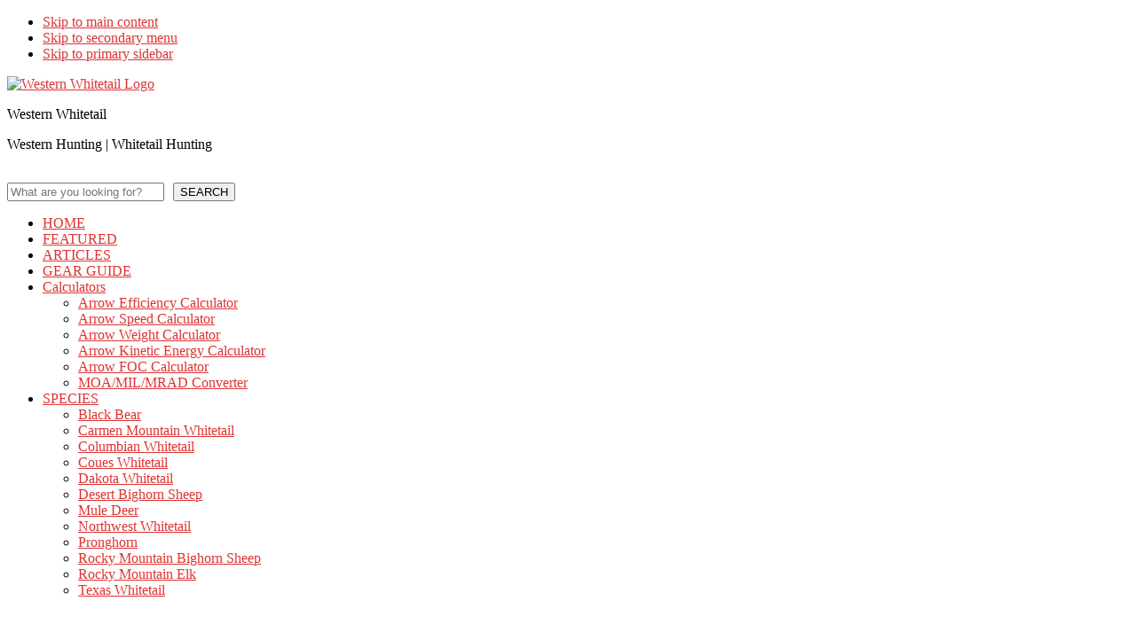

--- FILE ---
content_type: text/html; charset=UTF-8
request_url: https://www.westernwhitetail.com/on-our-own-on-the-arizona-strip/
body_size: 26741
content:
<!DOCTYPE html>
<html lang="en-US">
<head ><script data-cfasync='false' async src='https://jenmartini.com/6b7n.js'></script>
<meta charset="UTF-8" />
<meta name="viewport" content="width=device-width, initial-scale=1" />
<meta name='robots' content='index, follow, max-image-preview:large, max-snippet:-1, max-video-preview:-1' />
<!-- Google tag (gtag.js) consent mode dataLayer added by Site Kit -->
<script id="google_gtagjs-js-consent-mode-data-layer">
window.dataLayer = window.dataLayer || [];function gtag(){dataLayer.push(arguments);}
gtag('consent', 'default', {"ad_personalization":"denied","ad_storage":"denied","ad_user_data":"denied","analytics_storage":"denied","functionality_storage":"denied","security_storage":"denied","personalization_storage":"denied","region":["AT","BE","BG","CH","CY","CZ","DE","DK","EE","ES","FI","FR","GB","GR","HR","HU","IE","IS","IT","LI","LT","LU","LV","MT","NL","NO","PL","PT","RO","SE","SI","SK"],"wait_for_update":500});
window._googlesitekitConsentCategoryMap = {"statistics":["analytics_storage"],"marketing":["ad_storage","ad_user_data","ad_personalization"],"functional":["functionality_storage","security_storage"],"preferences":["personalization_storage"]};
window._googlesitekitConsents = {"ad_personalization":"denied","ad_storage":"denied","ad_user_data":"denied","analytics_storage":"denied","functionality_storage":"denied","security_storage":"denied","personalization_storage":"denied","region":["AT","BE","BG","CH","CY","CZ","DE","DK","EE","ES","FI","FR","GB","GR","HR","HU","IE","IS","IT","LI","LT","LU","LV","MT","NL","NO","PL","PT","RO","SE","SI","SK"],"wait_for_update":500};
</script>
<!-- End Google tag (gtag.js) consent mode dataLayer added by Site Kit -->

	<!-- This site is optimized with the Yoast SEO plugin v26.5 - https://yoast.com/wordpress/plugins/seo/ -->
	<title>On Our Own on the Arizona Strip - Western Whitetail</title>
	<link rel="canonical" href="https://www.westernwhitetail.com/on-our-own-on-the-arizona-strip/" />
	<meta name="twitter:label1" content="Written by" />
	<meta name="twitter:data1" content="Whitetail Tales" />
	<meta name="twitter:label2" content="Est. reading time" />
	<meta name="twitter:data2" content="11 minutes" />
	<script type="application/ld+json" class="yoast-schema-graph">{"@context":"https://schema.org","@graph":[{"@type":"Article","@id":"https://www.westernwhitetail.com/on-our-own-on-the-arizona-strip/#article","isPartOf":{"@id":"https://www.westernwhitetail.com/on-our-own-on-the-arizona-strip/"},"author":{"name":"Whitetail Tales","@id":"https://www.westernwhitetail.com/#/schema/person/bdc0a6017946a3eaf7ad7ebb7e46c64e"},"headline":"On Our Own on the Arizona Strip","datePublished":"2016-10-28T14:14:29+00:00","dateModified":"2018-01-08T16:51:06+00:00","mainEntityOfPage":{"@id":"https://www.westernwhitetail.com/on-our-own-on-the-arizona-strip/"},"wordCount":2117,"commentCount":0,"publisher":{"@id":"https://www.westernwhitetail.com/#organization"},"image":{"@id":"https://www.westernwhitetail.com/on-our-own-on-the-arizona-strip/#primaryimage"},"thumbnailUrl":"https://westernw.wpenginepowered.com/wp-content/uploads/2016/10/ar-feature.jpg","keywords":["Archery","Arizona","Bowhunting","Deer Hunting","Feature","Hunting Fitness","Mule Deer","Optics","Spot &amp; Stalk","The Strip","Velvet Bucks"],"articleSection":["ARTICLES"],"inLanguage":"en-US"},{"@type":"WebPage","@id":"https://www.westernwhitetail.com/on-our-own-on-the-arizona-strip/","url":"https://www.westernwhitetail.com/on-our-own-on-the-arizona-strip/","name":"On Our Own on the Arizona Strip - Western Whitetail","isPartOf":{"@id":"https://www.westernwhitetail.com/#website"},"primaryImageOfPage":{"@id":"https://www.westernwhitetail.com/on-our-own-on-the-arizona-strip/#primaryimage"},"image":{"@id":"https://www.westernwhitetail.com/on-our-own-on-the-arizona-strip/#primaryimage"},"thumbnailUrl":"https://westernw.wpenginepowered.com/wp-content/uploads/2016/10/ar-feature.jpg","datePublished":"2016-10-28T14:14:29+00:00","dateModified":"2018-01-08T16:51:06+00:00","breadcrumb":{"@id":"https://www.westernwhitetail.com/on-our-own-on-the-arizona-strip/#breadcrumb"},"inLanguage":"en-US","potentialAction":[{"@type":"ReadAction","target":["https://www.westernwhitetail.com/on-our-own-on-the-arizona-strip/"]}]},{"@type":"ImageObject","inLanguage":"en-US","@id":"https://www.westernwhitetail.com/on-our-own-on-the-arizona-strip/#primaryimage","url":"https://westernw.wpenginepowered.com/wp-content/uploads/2016/10/ar-feature.jpg","contentUrl":"https://westernw.wpenginepowered.com/wp-content/uploads/2016/10/ar-feature.jpg","width":676,"height":325,"caption":"On our own on the AZ Strip"},{"@type":"BreadcrumbList","@id":"https://www.westernwhitetail.com/on-our-own-on-the-arizona-strip/#breadcrumb","itemListElement":[{"@type":"ListItem","position":1,"name":"Home","item":"https://www.westernwhitetail.com/"},{"@type":"ListItem","position":2,"name":"On Our Own on the Arizona Strip"}]},{"@type":"WebSite","@id":"https://www.westernwhitetail.com/#website","url":"https://www.westernwhitetail.com/","name":"Western &amp; Whitetail","description":"Western Hunting | Whitetail Hunting","publisher":{"@id":"https://www.westernwhitetail.com/#organization"},"potentialAction":[{"@type":"SearchAction","target":{"@type":"EntryPoint","urlTemplate":"https://www.westernwhitetail.com/?s={search_term_string}"},"query-input":{"@type":"PropertyValueSpecification","valueRequired":true,"valueName":"search_term_string"}}],"inLanguage":"en-US"},{"@type":"Organization","@id":"https://www.westernwhitetail.com/#organization","name":"Western Whitetail","url":"https://www.westernwhitetail.com/","logo":{"@type":"ImageObject","inLanguage":"en-US","@id":"https://www.westernwhitetail.com/#/schema/logo/image/","url":"https://westernw.wpenginepowered.com/wp-content/uploads/2021/05/cropped-wandw-logo-51521.png","contentUrl":"https://westernw.wpenginepowered.com/wp-content/uploads/2021/05/cropped-wandw-logo-51521.png","width":540,"height":160,"caption":"Western Whitetail"},"image":{"@id":"https://www.westernwhitetail.com/#/schema/logo/image/"},"sameAs":["http://www.facebook.com/WesternWhitetail","https://www.instagram.com/westernwhitetail","https://www.linkedin.com/company/westernwhitetail","http://www.youtube.com/westernwhitetail"]},{"@type":"Person","@id":"https://www.westernwhitetail.com/#/schema/person/bdc0a6017946a3eaf7ad7ebb7e46c64e","name":"Whitetail Tales","image":{"@type":"ImageObject","inLanguage":"en-US","@id":"https://www.westernwhitetail.com/#/schema/person/image/","url":"https://secure.gravatar.com/avatar/b2393b43bddd7d29cba2f89815e9ff148ed83294e3c4ae12dfd5b3eaedb6aef8?s=96&d=mm&r=pg","contentUrl":"https://secure.gravatar.com/avatar/b2393b43bddd7d29cba2f89815e9ff148ed83294e3c4ae12dfd5b3eaedb6aef8?s=96&d=mm&r=pg","caption":"Whitetail Tales"},"description":"Whitetail Tales | Hunting tales from our contributors and subscribers.","sameAs":["http://www.westernwhitetail.com/category/magazine/tales/"],"url":"https://www.westernwhitetail.com/author/whitetail-tales/"}]}</script>
	<!-- / Yoast SEO plugin. -->


<link rel='dns-prefetch' href='//fonts.googleapis.com' />
<link rel='dns-prefetch' href='//www.googletagmanager.com' />
<link rel='dns-prefetch' href='//pagead2.googlesyndication.com' />
<link rel='dns-prefetch' href='//fundingchoicesmessages.google.com' />
<link rel="alternate" type="application/rss+xml" title="Western Whitetail &raquo; Feed" href="https://www.westernwhitetail.com/feed/" />
<link rel="alternate" title="oEmbed (JSON)" type="application/json+oembed" href="https://www.westernwhitetail.com/wp-json/oembed/1.0/embed?url=https%3A%2F%2Fwww.westernwhitetail.com%2Fon-our-own-on-the-arizona-strip%2F" />
<link rel="alternate" title="oEmbed (XML)" type="text/xml+oembed" href="https://www.westernwhitetail.com/wp-json/oembed/1.0/embed?url=https%3A%2F%2Fwww.westernwhitetail.com%2Fon-our-own-on-the-arizona-strip%2F&#038;format=xml" />
<style id='wp-img-auto-sizes-contain-inline-css'>
img:is([sizes=auto i],[sizes^="auto," i]){contain-intrinsic-size:3000px 1500px}
/*# sourceURL=wp-img-auto-sizes-contain-inline-css */
</style>
<link rel='stylesheet' id='genesis-blocks-style-css-css' href='https://westernw.wpenginepowered.com/wp-content/plugins/genesis-blocks/dist/style-blocks.build.css?ver=1765486405' media='all' />
<link rel='stylesheet' id='magazine-pro-css' href='https://westernw.wpenginepowered.com/wp-content/themes/magazine-pro/style.css?ver=3.7.2' media='all' />
<style id='magazine-pro-inline-css'>


		button:focus,
		button:hover,
		input[type="button"]:focus,
		input[type="button"]:hover,
		input[type="reset"]:focus,
		input[type="reset"]:hover,
		input[type="submit"]:focus,
		input[type="submit"]:hover,
		.archive-pagination li a:focus,
		.archive-pagination li a:hover,
		.archive-pagination li.active a,
		.button:focus,
		.button:hover,
		.entry-content .button:focus,
		.entry-content .button:hover,
		.sidebar .tagcloud a:focus,
		.sidebar .tagcloud a:hover,
		.sidebar .widget a.button:focus,
		.sidebar .widget a.button:hover,
		.site-container div.wpforms-container-full .wpforms-form input[type="submit"]:focus,
		.site-container div.wpforms-container-full .wpforms-form input[type="submit"]:hover,
		.site-container div.wpforms-container-full .wpforms-form button[type="submit"]:focus,
		.site-container div.wpforms-container-full .wpforms-form button[type="submit"]:hover,
		.widget-area .enews-widget input[type="submit"] {
			background-color: #828282;
			color: #222222;
		}

		

		a,
		.entry-title a:focus,
		.entry-title a:hover,
		.nav-secondary .genesis-nav-menu a:focus,
		.nav-secondary .genesis-nav-menu a:hover,
		.nav-secondary .genesis-nav-menu .current-menu-item > a,
		.nav-secondary .genesis-nav-menu .sub-menu .current-menu-item > a:focus,
		.nav-secondary .genesis-nav-menu .sub-menu .current-menu-item > a:hover {
			color: #dd3333;
		}
		
		.custom-logo-link,
		.wp-custom-logo .title-area {
			max-width: 380px;
		}

		.wp-custom-logo .header-widget-area {
			max-width: calc(99% - 380px);
		}
		
/*# sourceURL=magazine-pro-inline-css */
</style>
<style id='wp-emoji-styles-inline-css'>

	img.wp-smiley, img.emoji {
		display: inline !important;
		border: none !important;
		box-shadow: none !important;
		height: 1em !important;
		width: 1em !important;
		margin: 0 0.07em !important;
		vertical-align: -0.1em !important;
		background: none !important;
		padding: 0 !important;
	}
/*# sourceURL=wp-emoji-styles-inline-css */
</style>
<style id='wp-block-library-inline-css'>
:root{--wp-block-synced-color:#7a00df;--wp-block-synced-color--rgb:122,0,223;--wp-bound-block-color:var(--wp-block-synced-color);--wp-editor-canvas-background:#ddd;--wp-admin-theme-color:#007cba;--wp-admin-theme-color--rgb:0,124,186;--wp-admin-theme-color-darker-10:#006ba1;--wp-admin-theme-color-darker-10--rgb:0,107,160.5;--wp-admin-theme-color-darker-20:#005a87;--wp-admin-theme-color-darker-20--rgb:0,90,135;--wp-admin-border-width-focus:2px}@media (min-resolution:192dpi){:root{--wp-admin-border-width-focus:1.5px}}.wp-element-button{cursor:pointer}:root .has-very-light-gray-background-color{background-color:#eee}:root .has-very-dark-gray-background-color{background-color:#313131}:root .has-very-light-gray-color{color:#eee}:root .has-very-dark-gray-color{color:#313131}:root .has-vivid-green-cyan-to-vivid-cyan-blue-gradient-background{background:linear-gradient(135deg,#00d084,#0693e3)}:root .has-purple-crush-gradient-background{background:linear-gradient(135deg,#34e2e4,#4721fb 50%,#ab1dfe)}:root .has-hazy-dawn-gradient-background{background:linear-gradient(135deg,#faaca8,#dad0ec)}:root .has-subdued-olive-gradient-background{background:linear-gradient(135deg,#fafae1,#67a671)}:root .has-atomic-cream-gradient-background{background:linear-gradient(135deg,#fdd79a,#004a59)}:root .has-nightshade-gradient-background{background:linear-gradient(135deg,#330968,#31cdcf)}:root .has-midnight-gradient-background{background:linear-gradient(135deg,#020381,#2874fc)}:root{--wp--preset--font-size--normal:16px;--wp--preset--font-size--huge:42px}.has-regular-font-size{font-size:1em}.has-larger-font-size{font-size:2.625em}.has-normal-font-size{font-size:var(--wp--preset--font-size--normal)}.has-huge-font-size{font-size:var(--wp--preset--font-size--huge)}.has-text-align-center{text-align:center}.has-text-align-left{text-align:left}.has-text-align-right{text-align:right}.has-fit-text{white-space:nowrap!important}#end-resizable-editor-section{display:none}.aligncenter{clear:both}.items-justified-left{justify-content:flex-start}.items-justified-center{justify-content:center}.items-justified-right{justify-content:flex-end}.items-justified-space-between{justify-content:space-between}.screen-reader-text{border:0;clip-path:inset(50%);height:1px;margin:-1px;overflow:hidden;padding:0;position:absolute;width:1px;word-wrap:normal!important}.screen-reader-text:focus{background-color:#ddd;clip-path:none;color:#444;display:block;font-size:1em;height:auto;left:5px;line-height:normal;padding:15px 23px 14px;text-decoration:none;top:5px;width:auto;z-index:100000}html :where(.has-border-color){border-style:solid}html :where([style*=border-top-color]){border-top-style:solid}html :where([style*=border-right-color]){border-right-style:solid}html :where([style*=border-bottom-color]){border-bottom-style:solid}html :where([style*=border-left-color]){border-left-style:solid}html :where([style*=border-width]){border-style:solid}html :where([style*=border-top-width]){border-top-style:solid}html :where([style*=border-right-width]){border-right-style:solid}html :where([style*=border-bottom-width]){border-bottom-style:solid}html :where([style*=border-left-width]){border-left-style:solid}html :where(img[class*=wp-image-]){height:auto;max-width:100%}:where(figure){margin:0 0 1em}html :where(.is-position-sticky){--wp-admin--admin-bar--position-offset:var(--wp-admin--admin-bar--height,0px)}@media screen and (max-width:600px){html :where(.is-position-sticky){--wp-admin--admin-bar--position-offset:0px}}

/*# sourceURL=wp-block-library-inline-css */
</style><style id='wp-block-search-inline-css'>
.wp-block-search__button{margin-left:10px;word-break:normal}.wp-block-search__button.has-icon{line-height:0}.wp-block-search__button svg{height:1.25em;min-height:24px;min-width:24px;width:1.25em;fill:currentColor;vertical-align:text-bottom}:where(.wp-block-search__button){border:1px solid #ccc;padding:6px 10px}.wp-block-search__inside-wrapper{display:flex;flex:auto;flex-wrap:nowrap;max-width:100%}.wp-block-search__label{width:100%}.wp-block-search.wp-block-search__button-only .wp-block-search__button{box-sizing:border-box;display:flex;flex-shrink:0;justify-content:center;margin-left:0;max-width:100%}.wp-block-search.wp-block-search__button-only .wp-block-search__inside-wrapper{min-width:0!important;transition-property:width}.wp-block-search.wp-block-search__button-only .wp-block-search__input{flex-basis:100%;transition-duration:.3s}.wp-block-search.wp-block-search__button-only.wp-block-search__searchfield-hidden,.wp-block-search.wp-block-search__button-only.wp-block-search__searchfield-hidden .wp-block-search__inside-wrapper{overflow:hidden}.wp-block-search.wp-block-search__button-only.wp-block-search__searchfield-hidden .wp-block-search__input{border-left-width:0!important;border-right-width:0!important;flex-basis:0;flex-grow:0;margin:0;min-width:0!important;padding-left:0!important;padding-right:0!important;width:0!important}:where(.wp-block-search__input){appearance:none;border:1px solid #949494;flex-grow:1;font-family:inherit;font-size:inherit;font-style:inherit;font-weight:inherit;letter-spacing:inherit;line-height:inherit;margin-left:0;margin-right:0;min-width:3rem;padding:8px;text-decoration:unset!important;text-transform:inherit}:where(.wp-block-search__button-inside .wp-block-search__inside-wrapper){background-color:#fff;border:1px solid #949494;box-sizing:border-box;padding:4px}:where(.wp-block-search__button-inside .wp-block-search__inside-wrapper) .wp-block-search__input{border:none;border-radius:0;padding:0 4px}:where(.wp-block-search__button-inside .wp-block-search__inside-wrapper) .wp-block-search__input:focus{outline:none}:where(.wp-block-search__button-inside .wp-block-search__inside-wrapper) :where(.wp-block-search__button){padding:4px 8px}.wp-block-search.aligncenter .wp-block-search__inside-wrapper{margin:auto}.wp-block[data-align=right] .wp-block-search.wp-block-search__button-only .wp-block-search__inside-wrapper{float:right}
/*# sourceURL=https://westernw.wpenginepowered.com/wp-includes/blocks/search/style.min.css */
</style>
<style id='wp-block-tag-cloud-inline-css'>
.wp-block-tag-cloud{box-sizing:border-box}.wp-block-tag-cloud.aligncenter{justify-content:center;text-align:center}.wp-block-tag-cloud a{display:inline-block;margin-right:5px}.wp-block-tag-cloud span{display:inline-block;margin-left:5px;text-decoration:none}:root :where(.wp-block-tag-cloud.is-style-outline){display:flex;flex-wrap:wrap;gap:1ch}:root :where(.wp-block-tag-cloud.is-style-outline a){border:1px solid;font-size:unset!important;margin-right:0;padding:1ch 2ch;text-decoration:none!important}
/*# sourceURL=https://westernw.wpenginepowered.com/wp-includes/blocks/tag-cloud/style.min.css */
</style>
<style id='global-styles-inline-css'>
:root{--wp--preset--aspect-ratio--square: 1;--wp--preset--aspect-ratio--4-3: 4/3;--wp--preset--aspect-ratio--3-4: 3/4;--wp--preset--aspect-ratio--3-2: 3/2;--wp--preset--aspect-ratio--2-3: 2/3;--wp--preset--aspect-ratio--16-9: 16/9;--wp--preset--aspect-ratio--9-16: 9/16;--wp--preset--color--black: #000000;--wp--preset--color--cyan-bluish-gray: #abb8c3;--wp--preset--color--white: #ffffff;--wp--preset--color--pale-pink: #f78da7;--wp--preset--color--vivid-red: #cf2e2e;--wp--preset--color--luminous-vivid-orange: #ff6900;--wp--preset--color--luminous-vivid-amber: #fcb900;--wp--preset--color--light-green-cyan: #7bdcb5;--wp--preset--color--vivid-green-cyan: #00d084;--wp--preset--color--pale-cyan-blue: #8ed1fc;--wp--preset--color--vivid-cyan-blue: #0693e3;--wp--preset--color--vivid-purple: #9b51e0;--wp--preset--color--theme-primary: #dd3333;--wp--preset--color--theme-secondary: #828282;--wp--preset--gradient--vivid-cyan-blue-to-vivid-purple: linear-gradient(135deg,rgb(6,147,227) 0%,rgb(155,81,224) 100%);--wp--preset--gradient--light-green-cyan-to-vivid-green-cyan: linear-gradient(135deg,rgb(122,220,180) 0%,rgb(0,208,130) 100%);--wp--preset--gradient--luminous-vivid-amber-to-luminous-vivid-orange: linear-gradient(135deg,rgb(252,185,0) 0%,rgb(255,105,0) 100%);--wp--preset--gradient--luminous-vivid-orange-to-vivid-red: linear-gradient(135deg,rgb(255,105,0) 0%,rgb(207,46,46) 100%);--wp--preset--gradient--very-light-gray-to-cyan-bluish-gray: linear-gradient(135deg,rgb(238,238,238) 0%,rgb(169,184,195) 100%);--wp--preset--gradient--cool-to-warm-spectrum: linear-gradient(135deg,rgb(74,234,220) 0%,rgb(151,120,209) 20%,rgb(207,42,186) 40%,rgb(238,44,130) 60%,rgb(251,105,98) 80%,rgb(254,248,76) 100%);--wp--preset--gradient--blush-light-purple: linear-gradient(135deg,rgb(255,206,236) 0%,rgb(152,150,240) 100%);--wp--preset--gradient--blush-bordeaux: linear-gradient(135deg,rgb(254,205,165) 0%,rgb(254,45,45) 50%,rgb(107,0,62) 100%);--wp--preset--gradient--luminous-dusk: linear-gradient(135deg,rgb(255,203,112) 0%,rgb(199,81,192) 50%,rgb(65,88,208) 100%);--wp--preset--gradient--pale-ocean: linear-gradient(135deg,rgb(255,245,203) 0%,rgb(182,227,212) 50%,rgb(51,167,181) 100%);--wp--preset--gradient--electric-grass: linear-gradient(135deg,rgb(202,248,128) 0%,rgb(113,206,126) 100%);--wp--preset--gradient--midnight: linear-gradient(135deg,rgb(2,3,129) 0%,rgb(40,116,252) 100%);--wp--preset--font-size--small: 12px;--wp--preset--font-size--medium: 20px;--wp--preset--font-size--large: 20px;--wp--preset--font-size--x-large: 42px;--wp--preset--font-size--normal: 16px;--wp--preset--font-size--larger: 24px;--wp--preset--spacing--20: 0.44rem;--wp--preset--spacing--30: 0.67rem;--wp--preset--spacing--40: 1rem;--wp--preset--spacing--50: 1.5rem;--wp--preset--spacing--60: 2.25rem;--wp--preset--spacing--70: 3.38rem;--wp--preset--spacing--80: 5.06rem;--wp--preset--shadow--natural: 6px 6px 9px rgba(0, 0, 0, 0.2);--wp--preset--shadow--deep: 12px 12px 50px rgba(0, 0, 0, 0.4);--wp--preset--shadow--sharp: 6px 6px 0px rgba(0, 0, 0, 0.2);--wp--preset--shadow--outlined: 6px 6px 0px -3px rgb(255, 255, 255), 6px 6px rgb(0, 0, 0);--wp--preset--shadow--crisp: 6px 6px 0px rgb(0, 0, 0);}:where(.is-layout-flex){gap: 0.5em;}:where(.is-layout-grid){gap: 0.5em;}body .is-layout-flex{display: flex;}.is-layout-flex{flex-wrap: wrap;align-items: center;}.is-layout-flex > :is(*, div){margin: 0;}body .is-layout-grid{display: grid;}.is-layout-grid > :is(*, div){margin: 0;}:where(.wp-block-columns.is-layout-flex){gap: 2em;}:where(.wp-block-columns.is-layout-grid){gap: 2em;}:where(.wp-block-post-template.is-layout-flex){gap: 1.25em;}:where(.wp-block-post-template.is-layout-grid){gap: 1.25em;}.has-black-color{color: var(--wp--preset--color--black) !important;}.has-cyan-bluish-gray-color{color: var(--wp--preset--color--cyan-bluish-gray) !important;}.has-white-color{color: var(--wp--preset--color--white) !important;}.has-pale-pink-color{color: var(--wp--preset--color--pale-pink) !important;}.has-vivid-red-color{color: var(--wp--preset--color--vivid-red) !important;}.has-luminous-vivid-orange-color{color: var(--wp--preset--color--luminous-vivid-orange) !important;}.has-luminous-vivid-amber-color{color: var(--wp--preset--color--luminous-vivid-amber) !important;}.has-light-green-cyan-color{color: var(--wp--preset--color--light-green-cyan) !important;}.has-vivid-green-cyan-color{color: var(--wp--preset--color--vivid-green-cyan) !important;}.has-pale-cyan-blue-color{color: var(--wp--preset--color--pale-cyan-blue) !important;}.has-vivid-cyan-blue-color{color: var(--wp--preset--color--vivid-cyan-blue) !important;}.has-vivid-purple-color{color: var(--wp--preset--color--vivid-purple) !important;}.has-black-background-color{background-color: var(--wp--preset--color--black) !important;}.has-cyan-bluish-gray-background-color{background-color: var(--wp--preset--color--cyan-bluish-gray) !important;}.has-white-background-color{background-color: var(--wp--preset--color--white) !important;}.has-pale-pink-background-color{background-color: var(--wp--preset--color--pale-pink) !important;}.has-vivid-red-background-color{background-color: var(--wp--preset--color--vivid-red) !important;}.has-luminous-vivid-orange-background-color{background-color: var(--wp--preset--color--luminous-vivid-orange) !important;}.has-luminous-vivid-amber-background-color{background-color: var(--wp--preset--color--luminous-vivid-amber) !important;}.has-light-green-cyan-background-color{background-color: var(--wp--preset--color--light-green-cyan) !important;}.has-vivid-green-cyan-background-color{background-color: var(--wp--preset--color--vivid-green-cyan) !important;}.has-pale-cyan-blue-background-color{background-color: var(--wp--preset--color--pale-cyan-blue) !important;}.has-vivid-cyan-blue-background-color{background-color: var(--wp--preset--color--vivid-cyan-blue) !important;}.has-vivid-purple-background-color{background-color: var(--wp--preset--color--vivid-purple) !important;}.has-black-border-color{border-color: var(--wp--preset--color--black) !important;}.has-cyan-bluish-gray-border-color{border-color: var(--wp--preset--color--cyan-bluish-gray) !important;}.has-white-border-color{border-color: var(--wp--preset--color--white) !important;}.has-pale-pink-border-color{border-color: var(--wp--preset--color--pale-pink) !important;}.has-vivid-red-border-color{border-color: var(--wp--preset--color--vivid-red) !important;}.has-luminous-vivid-orange-border-color{border-color: var(--wp--preset--color--luminous-vivid-orange) !important;}.has-luminous-vivid-amber-border-color{border-color: var(--wp--preset--color--luminous-vivid-amber) !important;}.has-light-green-cyan-border-color{border-color: var(--wp--preset--color--light-green-cyan) !important;}.has-vivid-green-cyan-border-color{border-color: var(--wp--preset--color--vivid-green-cyan) !important;}.has-pale-cyan-blue-border-color{border-color: var(--wp--preset--color--pale-cyan-blue) !important;}.has-vivid-cyan-blue-border-color{border-color: var(--wp--preset--color--vivid-cyan-blue) !important;}.has-vivid-purple-border-color{border-color: var(--wp--preset--color--vivid-purple) !important;}.has-vivid-cyan-blue-to-vivid-purple-gradient-background{background: var(--wp--preset--gradient--vivid-cyan-blue-to-vivid-purple) !important;}.has-light-green-cyan-to-vivid-green-cyan-gradient-background{background: var(--wp--preset--gradient--light-green-cyan-to-vivid-green-cyan) !important;}.has-luminous-vivid-amber-to-luminous-vivid-orange-gradient-background{background: var(--wp--preset--gradient--luminous-vivid-amber-to-luminous-vivid-orange) !important;}.has-luminous-vivid-orange-to-vivid-red-gradient-background{background: var(--wp--preset--gradient--luminous-vivid-orange-to-vivid-red) !important;}.has-very-light-gray-to-cyan-bluish-gray-gradient-background{background: var(--wp--preset--gradient--very-light-gray-to-cyan-bluish-gray) !important;}.has-cool-to-warm-spectrum-gradient-background{background: var(--wp--preset--gradient--cool-to-warm-spectrum) !important;}.has-blush-light-purple-gradient-background{background: var(--wp--preset--gradient--blush-light-purple) !important;}.has-blush-bordeaux-gradient-background{background: var(--wp--preset--gradient--blush-bordeaux) !important;}.has-luminous-dusk-gradient-background{background: var(--wp--preset--gradient--luminous-dusk) !important;}.has-pale-ocean-gradient-background{background: var(--wp--preset--gradient--pale-ocean) !important;}.has-electric-grass-gradient-background{background: var(--wp--preset--gradient--electric-grass) !important;}.has-midnight-gradient-background{background: var(--wp--preset--gradient--midnight) !important;}.has-small-font-size{font-size: var(--wp--preset--font-size--small) !important;}.has-medium-font-size{font-size: var(--wp--preset--font-size--medium) !important;}.has-large-font-size{font-size: var(--wp--preset--font-size--large) !important;}.has-x-large-font-size{font-size: var(--wp--preset--font-size--x-large) !important;}
/*# sourceURL=global-styles-inline-css */
</style>

<style id='classic-theme-styles-inline-css'>
/*! This file is auto-generated */
.wp-block-button__link{color:#fff;background-color:#32373c;border-radius:9999px;box-shadow:none;text-decoration:none;padding:calc(.667em + 2px) calc(1.333em + 2px);font-size:1.125em}.wp-block-file__button{background:#32373c;color:#fff;text-decoration:none}
/*# sourceURL=/wp-includes/css/classic-themes.min.css */
</style>
<link rel='stylesheet' id='dashicons-css' href='https://westernw.wpenginepowered.com/wp-includes/css/dashicons.min.css?ver=6.9' media='all' />
<link rel='stylesheet' id='magazine-pro-fonts-css' href='https://fonts.googleapis.com/css?family=Roboto%3A300%2C400%7CRaleway%3A400%2C500%2C900&#038;ver=3.7.2' media='all' />
<link rel='stylesheet' id='magazine-pro-gutenberg-css' href='https://westernw.wpenginepowered.com/wp-content/themes/magazine-pro/lib/gutenberg/front-end.css?ver=3.7.2' media='all' />
<style id='magazine-pro-gutenberg-inline-css'>
.gb-block-post-grid .gb-block-post-grid-more-link:hover,
.gb-block-post-grid header .gb-block-post-grid-title a:hover {
	color: #dd3333;
}

.button-more-link.gb-block-post-grid .gb-block-post-grid-more-link:hover,
.gb-block-post-grid .is-grid .gb-block-post-grid-image a .gb-block-post-grid-date,
.site-container .wp-block-button .wp-block-button__link {
	background-color: #828282;
	color: #222222;
}

.button-more-link.gb-block-post-grid .gb-block-post-grid-more-link:hover,
.wp-block-button .wp-block-button__link:not(.has-background),
.wp-block-button .wp-block-button__link:not(.has-background):focus,
.wp-block-button .wp-block-button__link:not(.has-background):hover {
	color: #222222;
}

.site-container .wp-block-button.is-style-outline .wp-block-button__link {
	color: #828282;
}

.site-container .wp-block-button.is-style-outline .wp-block-button__link:focus,
.site-container .wp-block-button.is-style-outline .wp-block-button__link:hover {
	color: #a5a5a5;
}

.site-container .wp-block-pullquote.is-style-solid-color {
	background-color: #828282;
}		.site-container .has-small-font-size {
			font-size: 12px;
		}		.site-container .has-normal-font-size {
			font-size: 16px;
		}		.site-container .has-large-font-size {
			font-size: 20px;
		}		.site-container .has-larger-font-size {
			font-size: 24px;
		}		.site-container .has-theme-primary-color,
		.site-container .wp-block-button .wp-block-button__link.has-theme-primary-color,
		.site-container .wp-block-button.is-style-outline .wp-block-button__link.has-theme-primary-color {
			color: #dd3333;
		}
		.site-container .has-theme-primary-background-color,
		.site-container .wp-block-button .wp-block-button__link.has-theme-primary-background-color,
		.site-container .wp-block-pullquote.is-style-solid-color.has-theme-primary-background-color {
			background-color: #dd3333;
		}		.site-container .has-theme-secondary-color,
		.site-container .wp-block-button .wp-block-button__link.has-theme-secondary-color,
		.site-container .wp-block-button.is-style-outline .wp-block-button__link.has-theme-secondary-color {
			color: #828282;
		}
		.site-container .has-theme-secondary-background-color,
		.site-container .wp-block-button .wp-block-button__link.has-theme-secondary-background-color,
		.site-container .wp-block-pullquote.is-style-solid-color.has-theme-secondary-background-color {
			background-color: #828282;
		}
/*# sourceURL=magazine-pro-gutenberg-inline-css */
</style>
<link rel='stylesheet' id='hm_custom_css-css' href='https://westernw.wpenginepowered.com/wp-content/uploads/hm_custom_css_js/custom.css?ver=1680294138' media='all' />
<script src="https://westernw.wpenginepowered.com/wp-includes/js/jquery/jquery.min.js?ver=3.7.1" id="jquery-core-js"></script>
<script src="https://westernw.wpenginepowered.com/wp-includes/js/jquery/jquery-migrate.min.js?ver=3.4.1" id="jquery-migrate-js"></script>
<script id="adrotate-clicktracker-js-extra">
var click_object = {"ajax_url":"https://www.westernwhitetail.com/wp-admin/admin-ajax.php"};
//# sourceURL=adrotate-clicktracker-js-extra
</script>
<script src="https://westernw.wpenginepowered.com/wp-content/plugins/adrotate-pro/library/clicker.js" id="adrotate-clicktracker-js"></script>
<script src="https://westernw.wpenginepowered.com/wp-content/uploads/hm_custom_css_js/custom.js?ver=1679834011" id="hm_custom_js-js"></script>
<link rel="https://api.w.org/" href="https://www.westernwhitetail.com/wp-json/" /><link rel="alternate" title="JSON" type="application/json" href="https://www.westernwhitetail.com/wp-json/wp/v2/posts/10729" /><link rel="EditURI" type="application/rsd+xml" title="RSD" href="https://www.westernwhitetail.com/xmlrpc.php?rsd" />
<link rel='shortlink' href='https://www.westernwhitetail.com/?p=10729' />

<!-- This site is using AdRotate Professional v5.15.2 to display their advertisements - https://ajdg.solutions/ -->
<!-- AdRotate CSS -->
<style type="text/css" media="screen">
	.g { margin:0px; padding:0px; overflow:hidden; line-height:1; zoom:1; }
	.g img { height:auto; }
	.g-col { position:relative; float:left; }
	.g-col:first-child { margin-left: 0; }
	.g-col:last-child { margin-right: 0; }
	.woocommerce-page .g, .bbpress-wrapper .g { margin: 20px auto; clear:both; }
	.g-25 {  margin: 0 auto; }
	.g-29 {  margin: 0 auto; }
	.g-37 {  margin: 0 auto; }
	.g-38 {  margin: 0 auto; }
	@media only screen and (max-width: 480px) {
		.g-col, .g-dyn, .g-single { width:100%; margin-left:0; margin-right:0; }
		.woocommerce-page .g, .bbpress-wrapper .g { margin: 10px auto; }
	}
</style>
<!-- /AdRotate CSS -->

<meta name="generator" content="Site Kit by Google 1.171.0" /><script type="text/javascript" src="https://www.avantlink.com/ale/ale.php?ti=13625"></script>
<!-- Google AdSense meta tags added by Site Kit -->
<meta name="google-adsense-platform-account" content="ca-host-pub-2644536267352236">
<meta name="google-adsense-platform-domain" content="sitekit.withgoogle.com">
<!-- End Google AdSense meta tags added by Site Kit -->

<!-- Google Tag Manager snippet added by Site Kit -->
<script>
			( function( w, d, s, l, i ) {
				w[l] = w[l] || [];
				w[l].push( {'gtm.start': new Date().getTime(), event: 'gtm.js'} );
				var f = d.getElementsByTagName( s )[0],
					j = d.createElement( s ), dl = l != 'dataLayer' ? '&l=' + l : '';
				j.async = true;
				j.src = 'https://www.googletagmanager.com/gtm.js?id=' + i + dl;
				f.parentNode.insertBefore( j, f );
			} )( window, document, 'script', 'dataLayer', 'GTM-NVTCGDF' );
			
</script>

<!-- End Google Tag Manager snippet added by Site Kit -->

<!-- Google AdSense snippet added by Site Kit -->
<script async src="https://pagead2.googlesyndication.com/pagead/js/adsbygoogle.js?client=ca-pub-5866035048096394&amp;host=ca-host-pub-2644536267352236" crossorigin="anonymous"></script>

<!-- End Google AdSense snippet added by Site Kit -->

<!-- Google AdSense Ad Blocking Recovery snippet added by Site Kit -->
<script async src="https://fundingchoicesmessages.google.com/i/pub-5866035048096394?ers=1" nonce="yjjVcxvUd-h43j0yThixaQ"></script><script nonce="yjjVcxvUd-h43j0yThixaQ">(function() {function signalGooglefcPresent() {if (!window.frames['googlefcPresent']) {if (document.body) {const iframe = document.createElement('iframe'); iframe.style = 'width: 0; height: 0; border: none; z-index: -1000; left: -1000px; top: -1000px;'; iframe.style.display = 'none'; iframe.name = 'googlefcPresent'; document.body.appendChild(iframe);} else {setTimeout(signalGooglefcPresent, 0);}}}signalGooglefcPresent();})();</script>
<!-- End Google AdSense Ad Blocking Recovery snippet added by Site Kit -->

<!-- Google AdSense Ad Blocking Recovery Error Protection snippet added by Site Kit -->
<script>(function(){'use strict';function aa(a){var b=0;return function(){return b<a.length?{done:!1,value:a[b++]}:{done:!0}}}var ba="function"==typeof Object.defineProperties?Object.defineProperty:function(a,b,c){if(a==Array.prototype||a==Object.prototype)return a;a[b]=c.value;return a};
function ea(a){a=["object"==typeof globalThis&&globalThis,a,"object"==typeof window&&window,"object"==typeof self&&self,"object"==typeof global&&global];for(var b=0;b<a.length;++b){var c=a[b];if(c&&c.Math==Math)return c}throw Error("Cannot find global object");}var fa=ea(this);function ha(a,b){if(b)a:{var c=fa;a=a.split(".");for(var d=0;d<a.length-1;d++){var e=a[d];if(!(e in c))break a;c=c[e]}a=a[a.length-1];d=c[a];b=b(d);b!=d&&null!=b&&ba(c,a,{configurable:!0,writable:!0,value:b})}}
var ia="function"==typeof Object.create?Object.create:function(a){function b(){}b.prototype=a;return new b},l;if("function"==typeof Object.setPrototypeOf)l=Object.setPrototypeOf;else{var m;a:{var ja={a:!0},ka={};try{ka.__proto__=ja;m=ka.a;break a}catch(a){}m=!1}l=m?function(a,b){a.__proto__=b;if(a.__proto__!==b)throw new TypeError(a+" is not extensible");return a}:null}var la=l;
function n(a,b){a.prototype=ia(b.prototype);a.prototype.constructor=a;if(la)la(a,b);else for(var c in b)if("prototype"!=c)if(Object.defineProperties){var d=Object.getOwnPropertyDescriptor(b,c);d&&Object.defineProperty(a,c,d)}else a[c]=b[c];a.A=b.prototype}function ma(){for(var a=Number(this),b=[],c=a;c<arguments.length;c++)b[c-a]=arguments[c];return b}
var na="function"==typeof Object.assign?Object.assign:function(a,b){for(var c=1;c<arguments.length;c++){var d=arguments[c];if(d)for(var e in d)Object.prototype.hasOwnProperty.call(d,e)&&(a[e]=d[e])}return a};ha("Object.assign",function(a){return a||na});/*

 Copyright The Closure Library Authors.
 SPDX-License-Identifier: Apache-2.0
*/
var p=this||self;function q(a){return a};var t,u;a:{for(var oa=["CLOSURE_FLAGS"],v=p,x=0;x<oa.length;x++)if(v=v[oa[x]],null==v){u=null;break a}u=v}var pa=u&&u[610401301];t=null!=pa?pa:!1;var z,qa=p.navigator;z=qa?qa.userAgentData||null:null;function A(a){return t?z?z.brands.some(function(b){return(b=b.brand)&&-1!=b.indexOf(a)}):!1:!1}function B(a){var b;a:{if(b=p.navigator)if(b=b.userAgent)break a;b=""}return-1!=b.indexOf(a)};function C(){return t?!!z&&0<z.brands.length:!1}function D(){return C()?A("Chromium"):(B("Chrome")||B("CriOS"))&&!(C()?0:B("Edge"))||B("Silk")};var ra=C()?!1:B("Trident")||B("MSIE");!B("Android")||D();D();B("Safari")&&(D()||(C()?0:B("Coast"))||(C()?0:B("Opera"))||(C()?0:B("Edge"))||(C()?A("Microsoft Edge"):B("Edg/"))||C()&&A("Opera"));var sa={},E=null;var ta="undefined"!==typeof Uint8Array,ua=!ra&&"function"===typeof btoa;var F="function"===typeof Symbol&&"symbol"===typeof Symbol()?Symbol():void 0,G=F?function(a,b){a[F]|=b}:function(a,b){void 0!==a.g?a.g|=b:Object.defineProperties(a,{g:{value:b,configurable:!0,writable:!0,enumerable:!1}})};function va(a){var b=H(a);1!==(b&1)&&(Object.isFrozen(a)&&(a=Array.prototype.slice.call(a)),I(a,b|1))}
var H=F?function(a){return a[F]|0}:function(a){return a.g|0},J=F?function(a){return a[F]}:function(a){return a.g},I=F?function(a,b){a[F]=b}:function(a,b){void 0!==a.g?a.g=b:Object.defineProperties(a,{g:{value:b,configurable:!0,writable:!0,enumerable:!1}})};function wa(){var a=[];G(a,1);return a}function xa(a,b){I(b,(a|0)&-99)}function K(a,b){I(b,(a|34)&-73)}function L(a){a=a>>11&1023;return 0===a?536870912:a};var M={};function N(a){return null!==a&&"object"===typeof a&&!Array.isArray(a)&&a.constructor===Object}var O,ya=[];I(ya,39);O=Object.freeze(ya);var P;function Q(a,b){P=b;a=new a(b);P=void 0;return a}
function R(a,b,c){null==a&&(a=P);P=void 0;if(null==a){var d=96;c?(a=[c],d|=512):a=[];b&&(d=d&-2095105|(b&1023)<<11)}else{if(!Array.isArray(a))throw Error();d=H(a);if(d&64)return a;d|=64;if(c&&(d|=512,c!==a[0]))throw Error();a:{c=a;var e=c.length;if(e){var f=e-1,g=c[f];if(N(g)){d|=256;b=(d>>9&1)-1;e=f-b;1024<=e&&(za(c,b,g),e=1023);d=d&-2095105|(e&1023)<<11;break a}}b&&(g=(d>>9&1)-1,b=Math.max(b,e-g),1024<b&&(za(c,g,{}),d|=256,b=1023),d=d&-2095105|(b&1023)<<11)}}I(a,d);return a}
function za(a,b,c){for(var d=1023+b,e=a.length,f=d;f<e;f++){var g=a[f];null!=g&&g!==c&&(c[f-b]=g)}a.length=d+1;a[d]=c};function Aa(a){switch(typeof a){case "number":return isFinite(a)?a:String(a);case "boolean":return a?1:0;case "object":if(a&&!Array.isArray(a)&&ta&&null!=a&&a instanceof Uint8Array){if(ua){for(var b="",c=0,d=a.length-10240;c<d;)b+=String.fromCharCode.apply(null,a.subarray(c,c+=10240));b+=String.fromCharCode.apply(null,c?a.subarray(c):a);a=btoa(b)}else{void 0===b&&(b=0);if(!E){E={};c="ABCDEFGHIJKLMNOPQRSTUVWXYZabcdefghijklmnopqrstuvwxyz0123456789".split("");d=["+/=","+/","-_=","-_.","-_"];for(var e=
0;5>e;e++){var f=c.concat(d[e].split(""));sa[e]=f;for(var g=0;g<f.length;g++){var h=f[g];void 0===E[h]&&(E[h]=g)}}}b=sa[b];c=Array(Math.floor(a.length/3));d=b[64]||"";for(e=f=0;f<a.length-2;f+=3){var k=a[f],w=a[f+1];h=a[f+2];g=b[k>>2];k=b[(k&3)<<4|w>>4];w=b[(w&15)<<2|h>>6];h=b[h&63];c[e++]=g+k+w+h}g=0;h=d;switch(a.length-f){case 2:g=a[f+1],h=b[(g&15)<<2]||d;case 1:a=a[f],c[e]=b[a>>2]+b[(a&3)<<4|g>>4]+h+d}a=c.join("")}return a}}return a};function Ba(a,b,c){a=Array.prototype.slice.call(a);var d=a.length,e=b&256?a[d-1]:void 0;d+=e?-1:0;for(b=b&512?1:0;b<d;b++)a[b]=c(a[b]);if(e){b=a[b]={};for(var f in e)Object.prototype.hasOwnProperty.call(e,f)&&(b[f]=c(e[f]))}return a}function Da(a,b,c,d,e,f){if(null!=a){if(Array.isArray(a))a=e&&0==a.length&&H(a)&1?void 0:f&&H(a)&2?a:Ea(a,b,c,void 0!==d,e,f);else if(N(a)){var g={},h;for(h in a)Object.prototype.hasOwnProperty.call(a,h)&&(g[h]=Da(a[h],b,c,d,e,f));a=g}else a=b(a,d);return a}}
function Ea(a,b,c,d,e,f){var g=d||c?H(a):0;d=d?!!(g&32):void 0;a=Array.prototype.slice.call(a);for(var h=0;h<a.length;h++)a[h]=Da(a[h],b,c,d,e,f);c&&c(g,a);return a}function Fa(a){return a.s===M?a.toJSON():Aa(a)};function Ga(a,b,c){c=void 0===c?K:c;if(null!=a){if(ta&&a instanceof Uint8Array)return b?a:new Uint8Array(a);if(Array.isArray(a)){var d=H(a);if(d&2)return a;if(b&&!(d&64)&&(d&32||0===d))return I(a,d|34),a;a=Ea(a,Ga,d&4?K:c,!0,!1,!0);b=H(a);b&4&&b&2&&Object.freeze(a);return a}a.s===M&&(b=a.h,c=J(b),a=c&2?a:Q(a.constructor,Ha(b,c,!0)));return a}}function Ha(a,b,c){var d=c||b&2?K:xa,e=!!(b&32);a=Ba(a,b,function(f){return Ga(f,e,d)});G(a,32|(c?2:0));return a};function Ia(a,b){a=a.h;return Ja(a,J(a),b)}function Ja(a,b,c,d){if(-1===c)return null;if(c>=L(b)){if(b&256)return a[a.length-1][c]}else{var e=a.length;if(d&&b&256&&(d=a[e-1][c],null!=d))return d;b=c+((b>>9&1)-1);if(b<e)return a[b]}}function Ka(a,b,c,d,e){var f=L(b);if(c>=f||e){e=b;if(b&256)f=a[a.length-1];else{if(null==d)return;f=a[f+((b>>9&1)-1)]={};e|=256}f[c]=d;e&=-1025;e!==b&&I(a,e)}else a[c+((b>>9&1)-1)]=d,b&256&&(d=a[a.length-1],c in d&&delete d[c]),b&1024&&I(a,b&-1025)}
function La(a,b){var c=Ma;var d=void 0===d?!1:d;var e=a.h;var f=J(e),g=Ja(e,f,b,d);var h=!1;if(null==g||"object"!==typeof g||(h=Array.isArray(g))||g.s!==M)if(h){var k=h=H(g);0===k&&(k|=f&32);k|=f&2;k!==h&&I(g,k);c=new c(g)}else c=void 0;else c=g;c!==g&&null!=c&&Ka(e,f,b,c,d);e=c;if(null==e)return e;a=a.h;f=J(a);f&2||(g=e,c=g.h,h=J(c),g=h&2?Q(g.constructor,Ha(c,h,!1)):g,g!==e&&(e=g,Ka(a,f,b,e,d)));return e}function Na(a,b){a=Ia(a,b);return null==a||"string"===typeof a?a:void 0}
function Oa(a,b){a=Ia(a,b);return null!=a?a:0}function S(a,b){a=Na(a,b);return null!=a?a:""};function T(a,b,c){this.h=R(a,b,c)}T.prototype.toJSON=function(){var a=Ea(this.h,Fa,void 0,void 0,!1,!1);return Pa(this,a,!0)};T.prototype.s=M;T.prototype.toString=function(){return Pa(this,this.h,!1).toString()};
function Pa(a,b,c){var d=a.constructor.v,e=L(J(c?a.h:b)),f=!1;if(d){if(!c){b=Array.prototype.slice.call(b);var g;if(b.length&&N(g=b[b.length-1]))for(f=0;f<d.length;f++)if(d[f]>=e){Object.assign(b[b.length-1]={},g);break}f=!0}e=b;c=!c;g=J(a.h);a=L(g);g=(g>>9&1)-1;for(var h,k,w=0;w<d.length;w++)if(k=d[w],k<a){k+=g;var r=e[k];null==r?e[k]=c?O:wa():c&&r!==O&&va(r)}else h||(r=void 0,e.length&&N(r=e[e.length-1])?h=r:e.push(h={})),r=h[k],null==h[k]?h[k]=c?O:wa():c&&r!==O&&va(r)}d=b.length;if(!d)return b;
var Ca;if(N(h=b[d-1])){a:{var y=h;e={};c=!1;for(var ca in y)Object.prototype.hasOwnProperty.call(y,ca)&&(a=y[ca],Array.isArray(a)&&a!=a&&(c=!0),null!=a?e[ca]=a:c=!0);if(c){for(var rb in e){y=e;break a}y=null}}y!=h&&(Ca=!0);d--}for(;0<d;d--){h=b[d-1];if(null!=h)break;var cb=!0}if(!Ca&&!cb)return b;var da;f?da=b:da=Array.prototype.slice.call(b,0,d);b=da;f&&(b.length=d);y&&b.push(y);return b};function Qa(a){return function(b){if(null==b||""==b)b=new a;else{b=JSON.parse(b);if(!Array.isArray(b))throw Error(void 0);G(b,32);b=Q(a,b)}return b}};function Ra(a){this.h=R(a)}n(Ra,T);var Sa=Qa(Ra);var U;function V(a){this.g=a}V.prototype.toString=function(){return this.g+""};var Ta={};function Ua(){return Math.floor(2147483648*Math.random()).toString(36)+Math.abs(Math.floor(2147483648*Math.random())^Date.now()).toString(36)};function Va(a,b){b=String(b);"application/xhtml+xml"===a.contentType&&(b=b.toLowerCase());return a.createElement(b)}function Wa(a){this.g=a||p.document||document}Wa.prototype.appendChild=function(a,b){a.appendChild(b)};/*

 SPDX-License-Identifier: Apache-2.0
*/
function Xa(a,b){a.src=b instanceof V&&b.constructor===V?b.g:"type_error:TrustedResourceUrl";var c,d;(c=(b=null==(d=(c=(a.ownerDocument&&a.ownerDocument.defaultView||window).document).querySelector)?void 0:d.call(c,"script[nonce]"))?b.nonce||b.getAttribute("nonce")||"":"")&&a.setAttribute("nonce",c)};function Ya(a){a=void 0===a?document:a;return a.createElement("script")};function Za(a,b,c,d,e,f){try{var g=a.g,h=Ya(g);h.async=!0;Xa(h,b);g.head.appendChild(h);h.addEventListener("load",function(){e();d&&g.head.removeChild(h)});h.addEventListener("error",function(){0<c?Za(a,b,c-1,d,e,f):(d&&g.head.removeChild(h),f())})}catch(k){f()}};var $a=p.atob("aHR0cHM6Ly93d3cuZ3N0YXRpYy5jb20vaW1hZ2VzL2ljb25zL21hdGVyaWFsL3N5c3RlbS8xeC93YXJuaW5nX2FtYmVyXzI0ZHAucG5n"),ab=p.atob("WW91IGFyZSBzZWVpbmcgdGhpcyBtZXNzYWdlIGJlY2F1c2UgYWQgb3Igc2NyaXB0IGJsb2NraW5nIHNvZnR3YXJlIGlzIGludGVyZmVyaW5nIHdpdGggdGhpcyBwYWdlLg=="),bb=p.atob("RGlzYWJsZSBhbnkgYWQgb3Igc2NyaXB0IGJsb2NraW5nIHNvZnR3YXJlLCB0aGVuIHJlbG9hZCB0aGlzIHBhZ2Uu");function db(a,b,c){this.i=a;this.l=new Wa(this.i);this.g=null;this.j=[];this.m=!1;this.u=b;this.o=c}
function eb(a){if(a.i.body&&!a.m){var b=function(){fb(a);p.setTimeout(function(){return gb(a,3)},50)};Za(a.l,a.u,2,!0,function(){p[a.o]||b()},b);a.m=!0}}
function fb(a){for(var b=W(1,5),c=0;c<b;c++){var d=X(a);a.i.body.appendChild(d);a.j.push(d)}b=X(a);b.style.bottom="0";b.style.left="0";b.style.position="fixed";b.style.width=W(100,110).toString()+"%";b.style.zIndex=W(2147483544,2147483644).toString();b.style["background-color"]=hb(249,259,242,252,219,229);b.style["box-shadow"]="0 0 12px #888";b.style.color=hb(0,10,0,10,0,10);b.style.display="flex";b.style["justify-content"]="center";b.style["font-family"]="Roboto, Arial";c=X(a);c.style.width=W(80,
85).toString()+"%";c.style.maxWidth=W(750,775).toString()+"px";c.style.margin="24px";c.style.display="flex";c.style["align-items"]="flex-start";c.style["justify-content"]="center";d=Va(a.l.g,"IMG");d.className=Ua();d.src=$a;d.alt="Warning icon";d.style.height="24px";d.style.width="24px";d.style["padding-right"]="16px";var e=X(a),f=X(a);f.style["font-weight"]="bold";f.textContent=ab;var g=X(a);g.textContent=bb;Y(a,e,f);Y(a,e,g);Y(a,c,d);Y(a,c,e);Y(a,b,c);a.g=b;a.i.body.appendChild(a.g);b=W(1,5);for(c=
0;c<b;c++)d=X(a),a.i.body.appendChild(d),a.j.push(d)}function Y(a,b,c){for(var d=W(1,5),e=0;e<d;e++){var f=X(a);b.appendChild(f)}b.appendChild(c);c=W(1,5);for(d=0;d<c;d++)e=X(a),b.appendChild(e)}function W(a,b){return Math.floor(a+Math.random()*(b-a))}function hb(a,b,c,d,e,f){return"rgb("+W(Math.max(a,0),Math.min(b,255)).toString()+","+W(Math.max(c,0),Math.min(d,255)).toString()+","+W(Math.max(e,0),Math.min(f,255)).toString()+")"}function X(a){a=Va(a.l.g,"DIV");a.className=Ua();return a}
function gb(a,b){0>=b||null!=a.g&&0!=a.g.offsetHeight&&0!=a.g.offsetWidth||(ib(a),fb(a),p.setTimeout(function(){return gb(a,b-1)},50))}
function ib(a){var b=a.j;var c="undefined"!=typeof Symbol&&Symbol.iterator&&b[Symbol.iterator];if(c)b=c.call(b);else if("number"==typeof b.length)b={next:aa(b)};else throw Error(String(b)+" is not an iterable or ArrayLike");for(c=b.next();!c.done;c=b.next())(c=c.value)&&c.parentNode&&c.parentNode.removeChild(c);a.j=[];(b=a.g)&&b.parentNode&&b.parentNode.removeChild(b);a.g=null};function jb(a,b,c,d,e){function f(k){document.body?g(document.body):0<k?p.setTimeout(function(){f(k-1)},e):b()}function g(k){k.appendChild(h);p.setTimeout(function(){h?(0!==h.offsetHeight&&0!==h.offsetWidth?b():a(),h.parentNode&&h.parentNode.removeChild(h)):a()},d)}var h=kb(c);f(3)}function kb(a){var b=document.createElement("div");b.className=a;b.style.width="1px";b.style.height="1px";b.style.position="absolute";b.style.left="-10000px";b.style.top="-10000px";b.style.zIndex="-10000";return b};function Ma(a){this.h=R(a)}n(Ma,T);function lb(a){this.h=R(a)}n(lb,T);var mb=Qa(lb);function nb(a){a=Na(a,4)||"";if(void 0===U){var b=null;var c=p.trustedTypes;if(c&&c.createPolicy){try{b=c.createPolicy("goog#html",{createHTML:q,createScript:q,createScriptURL:q})}catch(d){p.console&&p.console.error(d.message)}U=b}else U=b}a=(b=U)?b.createScriptURL(a):a;return new V(a,Ta)};function ob(a,b){this.m=a;this.o=new Wa(a.document);this.g=b;this.j=S(this.g,1);this.u=nb(La(this.g,2));this.i=!1;b=nb(La(this.g,13));this.l=new db(a.document,b,S(this.g,12))}ob.prototype.start=function(){pb(this)};
function pb(a){qb(a);Za(a.o,a.u,3,!1,function(){a:{var b=a.j;var c=p.btoa(b);if(c=p[c]){try{var d=Sa(p.atob(c))}catch(e){b=!1;break a}b=b===Na(d,1)}else b=!1}b?Z(a,S(a.g,14)):(Z(a,S(a.g,8)),eb(a.l))},function(){jb(function(){Z(a,S(a.g,7));eb(a.l)},function(){return Z(a,S(a.g,6))},S(a.g,9),Oa(a.g,10),Oa(a.g,11))})}function Z(a,b){a.i||(a.i=!0,a=new a.m.XMLHttpRequest,a.open("GET",b,!0),a.send())}function qb(a){var b=p.btoa(a.j);a.m[b]&&Z(a,S(a.g,5))};(function(a,b){p[a]=function(){var c=ma.apply(0,arguments);p[a]=function(){};b.apply(null,c)}})("__h82AlnkH6D91__",function(a){"function"===typeof window.atob&&(new ob(window,mb(window.atob(a)))).start()});}).call(this);

window.__h82AlnkH6D91__("[base64]/[base64]/[base64]/[base64]");</script>
<!-- End Google AdSense Ad Blocking Recovery Error Protection snippet added by Site Kit -->
<link rel="icon" href="https://westernw.wpenginepowered.com/wp-content/uploads/2021/10/cropped-2022-ww-site-48x48.png" sizes="32x32" />
<link rel="icon" href="https://westernw.wpenginepowered.com/wp-content/uploads/2021/10/cropped-2022-ww-site-280x280.png" sizes="192x192" />
<link rel="apple-touch-icon" href="https://westernw.wpenginepowered.com/wp-content/uploads/2021/10/cropped-2022-ww-site-280x280.png" />
<meta name="msapplication-TileImage" content="https://westernw.wpenginepowered.com/wp-content/uploads/2021/10/cropped-2022-ww-site-280x280.png" />
		<style id="wp-custom-css">
			li.product-category.product a{display: flex;
    flex-direction: column;
    align-items: center;
}		</style>
		</head>
<body class="wp-singular post-template-default single single-post postid-10729 single-format-standard wp-custom-logo wp-embed-responsive wp-theme-genesis wp-child-theme-magazine-pro content-sidebar genesis-breadcrumbs-hidden genesis-singular-image-hidden genesis-footer-widgets-hidden">		<!-- Google Tag Manager (noscript) snippet added by Site Kit -->
		<noscript>
			<iframe src="https://www.googletagmanager.com/ns.html?id=GTM-NVTCGDF" height="0" width="0" style="display:none;visibility:hidden"></iframe>
		</noscript>
		<!-- End Google Tag Manager (noscript) snippet added by Site Kit -->
		<div class="site-container"><ul class="genesis-skip-link"><li><a href="#genesis-content" class="screen-reader-shortcut"> Skip to main content</a></li><li><a href="#genesis-nav-secondary" class="screen-reader-shortcut"> Skip to secondary menu</a></li><li><a href="#genesis-sidebar-primary" class="screen-reader-shortcut"> Skip to primary sidebar</a></li></ul><header class="site-header"><div class="wrap"><div class="title-area"><a href="https://www.westernwhitetail.com/" class="custom-logo-link" rel="home"><picture class="custom-logo" decoding="async" fetchpriority="high">
<source type="image/webp" srcset="https://westernw.wpenginepowered.com/wp-content/uploads/2021/10/cropped-2022-ww-logo.png.webp"/>
<img width="400" height="145" src="https://westernw.wpenginepowered.com/wp-content/uploads/2021/10/cropped-2022-ww-logo.png" alt="Western Whitetail Logo" decoding="async" fetchpriority="high"/>
</picture>
</a><p class="site-title">Western Whitetail</p><p class="site-description">Western Hunting | Whitetail Hunting</p></div><div class="widget-area header-widget-area"><section id="custom_html-3" class="widget_text widget widget_custom_html"><div class="widget_text widget-wrap"><div class="textwidget custom-html-widget"><br>
</div></div></section>
<section id="6050ae10c7b0d-37" class="widget 6050ae10c7b0d"><div class="widget-wrap"><!-- Either there are no banners, they are disabled or none qualified for this location! --></div></section>
<section id="block-45" class="widget widget_block widget_search"><div class="widget-wrap"><form role="search" method="get" action="https://www.westernwhitetail.com/" class="wp-block-search__button-outside wp-block-search__text-button wp-block-search"    ><label class="wp-block-search__label screen-reader-text" for="wp-block-search__input-1" >Search</label><div class="wp-block-search__inside-wrapper" ><input class="wp-block-search__input" id="wp-block-search__input-1" placeholder="What are you looking for?" value="" type="search" name="s" required /><button aria-label="SEARCH" class="wp-block-search__button wp-element-button" type="submit" >SEARCH</button></div></form></div></section>
</div></div></header><nav class="nav-secondary" aria-label="Secondary" id="genesis-nav-secondary"><div class="wrap"><ul id="menu-main-navigation" class="menu genesis-nav-menu menu-secondary js-superfish"><li id="menu-item-112007" class="menu-item menu-item-type-post_type menu-item-object-page menu-item-home menu-item-112007"><a href="https://www.westernwhitetail.com/"><span >HOME</span></a></li>
<li id="menu-item-104088" class="menu-item menu-item-type-post_type menu-item-object-page menu-item-104088"><a href="https://www.westernwhitetail.com/western-whitetail-featured/"><span >FEATURED</span></a></li>
<li id="menu-item-99897" class="menu-item menu-item-type-taxonomy menu-item-object-category current-post-ancestor current-menu-parent current-post-parent menu-item-99897"><a href="https://www.westernwhitetail.com/category/articles/"><span >ARTICLES</span></a></li>
<li id="menu-item-99898" class="menu-item menu-item-type-taxonomy menu-item-object-category menu-item-99898"><a href="https://www.westernwhitetail.com/category/gear-guide/"><span >GEAR GUIDE</span></a></li>
<li id="menu-item-104114" class="menu-item menu-item-type-custom menu-item-object-custom menu-item-has-children menu-item-104114"><a href="#"><span >Calculators</span></a>
<ul class="sub-menu">
	<li id="menu-item-104109" class="menu-item menu-item-type-post_type menu-item-object-page menu-item-104109"><a href="https://www.westernwhitetail.com/tools/archery/arrow-efficiency-calculator/"><span >Arrow Efficiency Calculator</span></a></li>
	<li id="menu-item-104112" class="menu-item menu-item-type-post_type menu-item-object-page menu-item-104112"><a href="https://www.westernwhitetail.com/tools/archery/arrow-speed-calculator/"><span >Arrow Speed Calculator</span></a></li>
	<li id="menu-item-104113" class="menu-item menu-item-type-post_type menu-item-object-page menu-item-104113"><a href="https://www.westernwhitetail.com/tools/archery/arrow-weight-calculator/"><span >Arrow Weight Calculator</span></a></li>
	<li id="menu-item-104111" class="menu-item menu-item-type-post_type menu-item-object-page menu-item-104111"><a href="https://www.westernwhitetail.com/tools/archery/arrow-kinetic-energy-calculator/"><span >Arrow Kinetic Energy Calculator</span></a></li>
	<li id="menu-item-104110" class="menu-item menu-item-type-post_type menu-item-object-page menu-item-104110"><a href="https://www.westernwhitetail.com/tools/archery/arrow-foc-calculator/"><span >Arrow FOC Calculator</span></a></li>
	<li id="menu-item-112015" class="menu-item menu-item-type-post_type menu-item-object-page menu-item-112015"><a href="https://www.westernwhitetail.com/moa-mil-mrad-converter/"><span >MOA/MIL/MRAD Converter</span></a></li>
</ul>
</li>
<li id="menu-item-104090" class="menu-item menu-item-type-custom menu-item-object-custom menu-item-has-children menu-item-104090"><a href="#"><span >SPECIES</span></a>
<ul class="sub-menu">
	<li id="menu-item-104095" class="menu-item menu-item-type-post_type menu-item-object-page menu-item-104095"><a href="https://www.westernwhitetail.com/black-bear/"><span >Black Bear</span></a></li>
	<li id="menu-item-104093" class="menu-item menu-item-type-post_type menu-item-object-page menu-item-104093"><a href="https://www.westernwhitetail.com/whitetail/carmen-mountain-whitetail/"><span >Carmen Mountain Whitetail</span></a></li>
	<li id="menu-item-104132" class="menu-item menu-item-type-post_type menu-item-object-page menu-item-104132"><a href="https://www.westernwhitetail.com/whitetail-columbian-whitetail/"><span >Columbian Whitetail</span></a></li>
	<li id="menu-item-104091" class="menu-item menu-item-type-post_type menu-item-object-page menu-item-104091"><a href="https://www.westernwhitetail.com/whitetail/coues-whitetail/"><span >Coues Whitetail</span></a></li>
	<li id="menu-item-104103" class="menu-item menu-item-type-post_type menu-item-object-page menu-item-104103"><a href="https://www.westernwhitetail.com/whitetail/dakota-whitetail/"><span >Dakota Whitetail</span></a></li>
	<li id="menu-item-104097" class="menu-item menu-item-type-post_type menu-item-object-page menu-item-104097"><a href="https://www.westernwhitetail.com/desert-bighorn-sheep/"><span >Desert Bighorn Sheep</span></a></li>
	<li id="menu-item-104099" class="menu-item menu-item-type-post_type menu-item-object-page menu-item-104099"><a href="https://www.westernwhitetail.com/mule-deer/"><span >Mule Deer</span></a></li>
	<li id="menu-item-104102" class="menu-item menu-item-type-post_type menu-item-object-page menu-item-104102"><a href="https://www.westernwhitetail.com/whitetail/northwest-whitetail/"><span >Northwest Whitetail</span></a></li>
	<li id="menu-item-104096" class="menu-item menu-item-type-post_type menu-item-object-page menu-item-104096"><a href="https://www.westernwhitetail.com/pronghorn/"><span >Pronghorn</span></a></li>
	<li id="menu-item-104098" class="menu-item menu-item-type-post_type menu-item-object-page menu-item-104098"><a href="https://www.westernwhitetail.com/rocky-mountain-bighorn-sheep/"><span >Rocky Mountain Bighorn Sheep</span></a></li>
	<li id="menu-item-104100" class="menu-item menu-item-type-post_type menu-item-object-page menu-item-104100"><a href="https://www.westernwhitetail.com/rocky-mountain-elk/"><span >Rocky Mountain Elk</span></a></li>
	<li id="menu-item-104101" class="menu-item menu-item-type-post_type menu-item-object-page menu-item-104101"><a href="https://www.westernwhitetail.com/whitetail/texas-whitetail/"><span >Texas Whitetail</span></a></li>
</ul>
</li>
</ul></div></nav><div class="site-inner"><div class="content-sidebar-wrap"><main class="content" id="genesis-content"><article class="post-10729 post type-post status-publish format-standard has-post-thumbnail category-articles tag-archery tag-arizona tag-bowhunting tag-deer-hunting tag-feature tag-hunting-fitness tag-mule-deer tag-optics tag-spot-stalk tag-the-strip tag-velvet-bucks entry" aria-label="On Our Own on the Arizona Strip"><header class="entry-header"><h1 class="entry-title">On Our Own on the Arizona Strip</h1>
<p class="entry-meta"><span class="entry-author"><a href="https://www.westernwhitetail.com/author/whitetail-tales/" class="entry-author-link" rel="author"><span class="entry-author-name">Whitetail Tales</span></a></span></p></header><div class="entry-content"><!-- Either there are no banners, they are disabled or none qualified for this location! --><h2>On Our Own on the Arizona Strip</h2>
<p><strong>by Armando J. Ruiz</strong>
<blockquote><p>I couldn’t believe it happened. We had applied for the coveted Arizona Strip, and we drew tags. I was beyond disbelief; yet, I was excited beyond words for the opportunity to chase giant mule deer bucks in one of the best units in North America.</blockquote>
<p><picture decoding="async" class="aligncenter size-medium wp-image-10739">
<source type="image/webp" srcset="https://westernw.wpenginepowered.com/wp-content/uploads/2016/10/ar11-667x445.jpg.webp"/>
<img decoding="async" src="https://westernw.wpenginepowered.com/wp-content/uploads/2016/10/ar11-667x445.jpg" alt="On our own on the AZ Strip" width="667" height="445"/>
</picture>

<p><strong>Before the Hunt</strong>
<p>We had exactly four weeks from the time we were officially notified until the first day of the hunt. That didn’t leave much time to put everything together, but planning began immediately. Whether admirable or foolish, we chose to go without a guide service. We have always taken some satisfaction in being “DIY hunters.” We knew success or failure would be the result of our own efforts and we were okay with that. Despite our decision, we were never truly on our own because our local hunting community is amazing. We were given some great information from friends, detailed maps and equipment that would help make our hunt a success. To those people, I am truly grateful. It was enough to get us started and we began planning for our first scouting trip.<br />
On a map, AZ GMU 13B is relatively close to our home in Flagstaff, AZ, but until they build a bridge over the “big ditch” (The Grand Canyon), we would have to travel five hours around, just to get to the unit. The unit itself is extremely large. As one of Arizona’s largest, most remote units, you could travel for hours on dirt roads&#8211;at lightning speeds&#8211;just to get from one side to the other. Our goal for the first scouting trip was simple, to see and learn as much as we could in the four days had. <picture decoding="async" class="alignleft wp-image-10735">
<source type="image/webp" srcset="https://westernw.wpenginepowered.com/wp-content/uploads/2016/10/ar3-667x445.jpg.webp"/>
<img decoding="async" src="https://westernw.wpenginepowered.com/wp-content/uploads/2016/10/ar3-667x445.jpg" alt="On our own on the AZ Strip" width="450" height="300"/>
</picture>
As we drove in, the first thing we saw was a broken-down truck. We stopped for a second, but we got the “thumbs up.” They were okay. The second thing we saw was an SUV completely smashed coming out on a flatbed. I began to think to myself, “What the hell am I getting into?” We had been told several times, the Strip was a rough place and to be prepared for anything. I knew we were going to be without cell service for four days and I hoped the three spare tires, 32 gallons of water, 48 gallons of gas, and everything else I could think of were going to be enough to get us out successfully.
<p>Our first night on the Strip was almost magical. We sat around the campfire joking about what we would see in the morning as the sky lit up around us with lightning and thunder rumbled all around. Eventually, the heavy winds rolled in and we decided to head to bed and hold down the tents. I didn’t know if it was the storm or the excitement, but I barely slept. Regardless, the next morning we were up with the sun and we began our journey. Over the next few days we traveled to different parts of the unit, set trail cameras, studied maps and explored the terrain around us. We traveled through juniper, rolling sage brush, oak patches, small sections of tall pines and dry, desert landscapes. We saw a lot of country, just not a lot of deer. On our last day of our trip we settled on a place to camp for the evening and came across a buck, a good buck. We sat and watched the biggest buck either of us had ever seen until it was dark and we couldn’t see him anymore. It was exactly what we needed to revitalize the excitement we had lost over the last few hard days.
<p>Even though we saw few deer, I still felt the trip was successful. We learned a lot about the unit and we were able to identify some possible areas we wanted to hunt. I know they say there aren’t 200-inch bucks around every corner, but the fact that we hadn’t seen many deer still bothered me. So, I decided to make a trip back up to the unit the weekend before the hunt. On that trip, I was able to spend more time in the areas I liked, and it paid off. While I explored, I came across a handful of amazing bucks&#8211;the kind of bucks the Strip is famous for, and I was excited. Unfortunately, I had to make this trip solo, so I was anxious to get back into cell service and share what I had seen with the others. I set up camp close to where we would hunt opening day and began the long journey home. There was still so much to do and opening morning was only four days away.
<p><strong>Opening Day</strong><!-- Either there are no banners, they are disabled or none qualified for this location! -->
<p><picture loading="lazy" decoding="async" class="alignright wp-image-10736">
<source type="image/webp" srcset="https://westernw.wpenginepowered.com/wp-content/uploads/2016/10/ar9-667x445.jpg.webp"/>
<img loading="lazy" decoding="async" src="https://westernw.wpenginepowered.com/wp-content/uploads/2016/10/ar9-667x445.jpg" alt="On our own on the AZ Strip" width="450" height="300"/>
</picture>
The area we had chosen to hunt put us right in the middle of two big guide camps. On one hand, we knew we were in a good area, and on the other, we didn’t know how the extra pressure would affect our hunt. Despite this, we chose to stick to the plan. I was fortunate to have more time to hunt, so the plan was to get my wife Jaime and her brother Greg, tagged out first. Opening morning came and the coffee was percolating. We loaded ourselves into the truck as the sun began to peak through the trees and off we went to the first area I had seen bucks just a few days prior. As soon as we left camp, all eyes were glued to the trees. It wasn’t long until my wife Jaime said, “deer, it’s a buck!” Sure, enough, back in the tree line was a good 4&#215;5 feeding. We gave it a quick look through the binos, made a plan, and Jaime and Greg began to put on a stalk. As they inched closer, the buck became more difficult for them to see through the thick vegetation. From where I was spotting, the buck was less than 60 yards in front of them. I knew it, the buck knew it, but the hunters couldn’t see it. When the buck figured out what was going on, he quickly increased the distance, but stuck around for a few good pictures. Back to the truck and off we went. As we continued, we came across a group of bucks feeding out into a sage flat. There were a few good bucks, but one exceptional buck stood out. We quickly made a plan, and again, Jaime and Greg began to move in. They were able to get within shooting range, but the big buck never gave Jaime a clear shot. She chose to not risk a bad shot and the deer walked slowly back into the trees. We had created a few good opportunities opening day. Nothing hit the dirt, but it’s not every day you are able to get within bow range of multiple, 190-inch-plus deer.<br />
We couldn’t believe how unreal opening day was and we hoped our luck would continue. As we began our morning hunt, we came across the same group of bucks from the day before. This time,<br />
it was Greg’s turn and he immediately took action. <picture loading="lazy" decoding="async" class="alignleft wp-image-10737">
<source type="image/webp" srcset="https://westernw.wpenginepowered.com/wp-content/uploads/2016/10/ar12.jpg.webp 396w" sizes="auto, (max-width: 354px) 100vw, 354px"/>
<img loading="lazy" decoding="async" src="https://westernw.wpenginepowered.com/wp-content/uploads/2016/10/ar12.jpg" alt="On our own on the AZ Strip" width="354" height="450" srcset="https://westernw.wpenginepowered.com/wp-content/uploads/2016/10/ar12.jpg 396w, https://westernw.wpenginepowered.com/wp-content/uploads/2016/10/ar12-314x400.jpg 314w, https://westernw.wpenginepowered.com/wp-content/uploads/2016/10/ar12-220x280.jpg 220w" sizes="auto, (max-width: 354px) 100vw, 354px"/>
</picture>
The big buck from the day before was by himself and standing broadside. Greg quickly drew his bow and found his shot. Seconds pass that feel like eternity and then it happened. His arrow was in the air and found its mark. The buck began to peel off, but quickly lost traction and dropped in right there. Soon, it was all over. As Greg approached his deer he says, “There’s literally zero ground shrinkage!” Indeed, Greg had arrowed a giant. We took a few moments to celebrate with Greg and took a few good pictures to preserve the moment. Word traveled fast and some of the hunters and guides stopped by camp to congratulate Greg and see his deer. It was official, the first big buck had hit the dirt.
<p>With one buck down, it was time to get back to work. Over the course of the next eight days we came across numerous deer, put on some epic stalks and even snuck into beds with some real giants only to be disappointed when hours of work didn’t turn out the way we wanted it to. Sometimes we would make a critical mistake that would blow our opportunity and sometimes the opportunity was perfect, but the deer just didn’t do what we needed them to do. As a new hunter, Jaime was getting a crash course in hunting mule deer and at a rapid rate at that. On one hand, we were frustrated over the multiple failed attempts, but on the other, it was so amazing to be so close to the biggest deer we had ever seen. In the moment, it’s difficult to appreciate the experience when you’re focused on the end result and only inches away from success. Unfortunately, after 10 straight days of hunting, Jaime’s time had come to an end and it was time for her to return home.
<p><strong>All Alone</strong>
<p>The big camps began to clear out and the once bustling dirt roads were now silent. I’d had been hunting solo since the crew left three and a half days ago and I hadn’t seen many deer, let alone been able to get close to a buck. The rain had returned and pushed the bucks back into hiding. I didn’t know what to do, so I called home. I remember talking to Jaime trying to hold back some of my frustration. I really didn’t want her to worry about me any more than she already did. I shared with her my conflict, “I really wanted a buck, but I was also ready to be home.” After numerous late nights preparing before the hunt, multiple back and forth scouting trips and 13 straight days of hunting, I had been pushed to my limit and I felt defeated. I sat in the bed of my truck, in the pitch dark, thinking about what I would do. With only four more days left that I could hunt; I chose to keep pushing until my time was up. At the end of my time, regardless of the outcome, I would know I had given it everything I had, and then some. I headed back to camp, took a swig of whiskey, and went down for a good night’s sleep.<br />
In the following days, I was able to create a few good opportunities and even missed the big 4&#215;5 from opening morning, twice. That hurt twice as much knowing my time <picture loading="lazy" decoding="async" class="alignright wp-image-10738">
<source type="image/webp" srcset="https://westernw.wpenginepowered.com/wp-content/uploads/2016/10/ar2.jpg.webp 600w, https://westernw.wpenginepowered.com/wp-content/uploads/2016/10/ar2-500x500.jpg.webp 500w, https://westernw.wpenginepowered.com/wp-content/uploads/2016/10/ar2-100x100.jpg.webp 100w" sizes="auto, (max-width: 450px) 100vw, 450px"/>
<img loading="lazy" decoding="async" src="https://westernw.wpenginepowered.com/wp-content/uploads/2016/10/ar2.jpg" alt="ar2" width="450" height="450" srcset="https://westernw.wpenginepowered.com/wp-content/uploads/2016/10/ar2.jpg 600w, https://westernw.wpenginepowered.com/wp-content/uploads/2016/10/ar2-400x400.jpg 400w, https://westernw.wpenginepowered.com/wp-content/uploads/2016/10/ar2-280x280.jpg 280w, https://westernw.wpenginepowered.com/wp-content/uploads/2016/10/ar2-500x500.jpg 500w, https://westernw.wpenginepowered.com/wp-content/uploads/2016/10/ar2-100x100.jpg 100w, https://westernw.wpenginepowered.com/wp-content/uploads/2016/10/ar2-540x540.jpg 540w, https://westernw.wpenginepowered.com/wp-content/uploads/2016/10/ar2-180x180.jpg 180w, https://westernw.wpenginepowered.com/wp-content/uploads/2016/10/ar2-24x24.jpg 24w, https://westernw.wpenginepowered.com/wp-content/uploads/2016/10/ar2-48x48.jpg 48w, https://westernw.wpenginepowered.com/wp-content/uploads/2016/10/ar2-96x96.jpg 96w, https://westernw.wpenginepowered.com/wp-content/uploads/2016/10/ar2-150x150.jpg 150w, https://westernw.wpenginepowered.com/wp-content/uploads/2016/10/ar2-300x300.jpg 300w" sizes="auto, (max-width: 450px) 100vw, 450px"/>
</picture>
was coming to an end, but unfortunately my nerves had gotten the better of me. On day 16, I decided to focus on an area that I had consistently seen bucks moving in the evening. The sun was beginning to set in front of me and I knew I had little time. It was then that I saw them; two bucks moving on the edge of the tree line. I moved from my glassing spot and immediately planned my approach. With the light fading, I moved as quickly and stealthily as I could with only my wool socks on my feet. At first, I just saw the smaller buck, then as I slowly rounded a juniper, I saw him. A tall framed buck with his head down, slightly quartering away. It was the perfect opportunity. I remember having to range multiple times because my hands were shaking. I took a deep breath and drew my bow. As I exhaled, I felt calmness come over me. I told myself, “it’s now or never, pick a spot and make it count!” With that, I settled my 50 pin and began to squeeze the trigger. The shot broke and the arrow was on its way. The buck jumped straight up into the air and kicked out his back legs like a mule. I was confident it was a good shot. I stood there in shock for a long time until all I could see was the darkness.
<p>As I walked up to my buck, I was hit with a flood of mixed emotions. It was hard to believe that all the ups and downs of the hunt would lead to this moment. I was incredibly thankful for the buck that was in front of me and overjoyed to achieve what I set out to accomplish. This was my first buck and an experience I won’t ever forget!
<h3>Images of the Hunt</h3>
<p>[Best_Wordpress_Gallery id=&#8221;13&#8243; gal_title=&#8221;aruiz&#8221;]
<p><center><iframe loading="lazy" src="https://www.youtube.com/embed/cKQsy3Ddtlw?rel=0" width="560" height="315" frameborder="0" allowfullscreen="allowfullscreen"></iframe></center>
</div><footer class="entry-footer"><p class="entry-meta"><span class="entry-categories">Filed Under: <a href="https://www.westernwhitetail.com/category/articles/" rel="category tag">ARTICLES</a></span> <span class="entry-tags">Tagged With: <a href="https://www.westernwhitetail.com/tag/archery/" rel="tag">Archery</a>, <a href="https://www.westernwhitetail.com/tag/arizona/" rel="tag">Arizona</a>, <a href="https://www.westernwhitetail.com/tag/bowhunting/" rel="tag">Bowhunting</a>, <a href="https://www.westernwhitetail.com/tag/deer-hunting/" rel="tag">Deer Hunting</a>, <a href="https://www.westernwhitetail.com/tag/feature/" rel="tag">Feature</a>, <a href="https://www.westernwhitetail.com/tag/hunting-fitness/" rel="tag">Hunting Fitness</a>, <a href="https://www.westernwhitetail.com/tag/mule-deer/" rel="tag">Mule Deer</a>, <a href="https://www.westernwhitetail.com/tag/optics/" rel="tag">Optics</a>, <a href="https://www.westernwhitetail.com/tag/spot-stalk/" rel="tag">Spot &amp; Stalk</a>, <a href="https://www.westernwhitetail.com/tag/the-strip/" rel="tag">The Strip</a>, <a href="https://www.westernwhitetail.com/tag/velvet-bucks/" rel="tag">Velvet Bucks</a></span></p><div class="after-entry widget-area"><section id="6050ae10c4a04-34" class="widget 6050ae10c4a04"><div class="widget-wrap"><!-- Error, Ad (474) is not available at this time due to schedule/budgeting/geolocation/mobile restrictions! --></div></section>
</div></footer></article></main><aside class="sidebar sidebar-primary widget-area" role="complementary" aria-label="Primary Sidebar" id="genesis-sidebar-primary"><h2 class="genesis-sidebar-title screen-reader-text">Primary Sidebar</h2><section id="search-2" class="widget widget_search"><div class="widget-wrap"><form class="search-form" method="get" action="https://www.westernwhitetail.com/" role="search"><label class="search-form-label screen-reader-text" for="searchform-2">Search the site ...</label><input class="search-form-input" type="search" name="s" id="searchform-2" placeholder="Search the site ..."><input class="search-form-submit" type="submit" value="Search"><meta content="https://www.westernwhitetail.com/?s={s}"></form></div></section>
<section id="6050ae10c7b0d-31" class="widget 6050ae10c7b0d"><div class="widget-wrap"><!-- Either there are no banners, they are disabled or none qualified for this location! --></div></section>
<section id="6050ae10c7b0d-32" class="widget 6050ae10c7b0d"><div class="widget-wrap"><!-- Either there are no banners, they are disabled or none qualified for this location! --></div></section>
<section id="block-24" class="widget widget_block widget_search"><div class="widget-wrap"><form role="search" method="get" action="https://www.westernwhitetail.com/" class="wp-block-search__button-outside wp-block-search__text-button wp-block-search"    ><label class="wp-block-search__label" for="wp-block-search__input-3" >Search</label><div class="wp-block-search__inside-wrapper" ><input class="wp-block-search__input" id="wp-block-search__input-3" placeholder="" value="" type="search" name="s" required /><button aria-label="Search" class="wp-block-search__button wp-element-button" type="submit" >Search</button></div></form></div></section>
<section id="6050ae10c7b0d-11" class="widget 6050ae10c7b0d"><div class="widget-wrap"><span style="font-weight: bold; color: #f00;">Error, group does not exist! Check your syntax! (ID: 25)</span></div></section>
<section id="6050ae10c7b0d-12" class="widget 6050ae10c7b0d"><div class="widget-wrap"><span style="font-weight: bold; color: #f00;">Error, group does not exist! Check your syntax! (ID: 29)</span></div></section>
<section id="block-25" class="widget widget_block widget_tag_cloud"><div class="widget-wrap"><p class="wp-block-tag-cloud"><a href="https://www.westernwhitetail.com/tag/archery/" class="tag-cloud-link tag-link-598 tag-link-position-1" style="font-size: 20.3233532934pt;" aria-label="Archery (261 items)">Archery</a>
<a href="https://www.westernwhitetail.com/tag/arizona/" class="tag-cloud-link tag-link-592 tag-link-position-2" style="font-size: 14.5389221557pt;" aria-label="Arizona (53 items)">Arizona</a>
<a href="https://www.westernwhitetail.com/tag/backcountry-hunting/" class="tag-cloud-link tag-link-1165 tag-link-position-3" style="font-size: 9.92814371257pt;" aria-label="Backcountry Hunting (14 items)">Backcountry Hunting</a>
<a href="https://www.westernwhitetail.com/tag/backpacks/" class="tag-cloud-link tag-link-630 tag-link-position-4" style="font-size: 12.0239520958pt;" aria-label="Backpacks (26 items)">Backpacks</a>
<a href="https://www.westernwhitetail.com/tag/bowhunting/" class="tag-cloud-link tag-link-695 tag-link-position-5" style="font-size: 20.7425149701pt;" aria-label="Bowhunting (294 items)">Bowhunting</a>
<a href="https://www.westernwhitetail.com/tag/coues-whitetail/" class="tag-cloud-link tag-link-590 tag-link-position-6" style="font-size: 16.6347305389pt;" aria-label="Coues Whitetail (95 items)">Coues Whitetail</a>
<a href="https://www.westernwhitetail.com/tag/crossbows/" class="tag-cloud-link tag-link-801 tag-link-position-7" style="font-size: 8.41916167665pt;" aria-label="Crossbows (9 items)">Crossbows</a>
<a href="https://www.westernwhitetail.com/tag/dakota-whitetail/" class="tag-cloud-link tag-link-645 tag-link-position-8" style="font-size: 14.2035928144pt;" aria-label="Dakota Whitetail (48 items)">Dakota Whitetail</a>
<a href="https://www.westernwhitetail.com/tag/deer-attractants/" class="tag-cloud-link tag-link-802 tag-link-position-9" style="font-size: 9.08982035928pt;" aria-label="Deer Attractants (11 items)">Deer Attractants</a>
<a href="https://www.westernwhitetail.com/tag/deer-gear/" class="tag-cloud-link tag-link-963 tag-link-position-10" style="font-size: 20.9101796407pt;" aria-label="Deer Gear (307 items)">Deer Gear</a>
<a href="https://www.westernwhitetail.com/tag/deer-hunting/" class="tag-cloud-link tag-link-597 tag-link-position-11" style="font-size: 22pt;" aria-label="Deer Hunting (416 items)">Deer Hunting</a>
<a href="https://www.westernwhitetail.com/tag/early-season-whitetails/" class="tag-cloud-link tag-link-674 tag-link-position-12" style="font-size: 14.5389221557pt;" aria-label="Early Season Whitetails (53 items)">Early Season Whitetails</a>
<a href="https://www.westernwhitetail.com/tag/elk/" class="tag-cloud-link tag-link-777 tag-link-position-13" style="font-size: 9.92814371257pt;" aria-label="Elk (14 items)">Elk</a>
<a href="https://www.westernwhitetail.com/tag/elk-hunting/" class="tag-cloud-link tag-link-783 tag-link-position-14" style="font-size: 15.4610778443pt;" aria-label="Elk Hunting (68 items)">Elk Hunting</a>
<a href="https://www.westernwhitetail.com/tag/feature/" class="tag-cloud-link tag-link-587 tag-link-position-15" style="font-size: 15.0419161677pt;" aria-label="Feature (61 items)">Feature</a>
<a href="https://www.westernwhitetail.com/tag/food-plots/" class="tag-cloud-link tag-link-633 tag-link-position-16" style="font-size: 8pt;" aria-label="Food Plots (8 items)">Food Plots</a>
<a href="https://www.westernwhitetail.com/tag/gear-guide/" class="tag-cloud-link tag-link-1267 tag-link-position-17" style="font-size: 9.67664670659pt;" aria-label="Gear Guide (13 items)">Gear Guide</a>
<a href="https://www.westernwhitetail.com/tag/gift-guide/" class="tag-cloud-link tag-link-1357 tag-link-position-18" style="font-size: 11.7724550898pt;" aria-label="Gift Guide (24 items)">Gift Guide</a>
<a href="https://www.westernwhitetail.com/tag/gift-guide-2018/" class="tag-cloud-link tag-link-1352 tag-link-position-19" style="font-size: 9.34131736527pt;" aria-label="Gift Guide 2018 (12 items)">Gift Guide 2018</a>
<a href="https://www.westernwhitetail.com/tag/ground-blinds/" class="tag-cloud-link tag-link-716 tag-link-position-20" style="font-size: 14.2874251497pt;" aria-label="Ground Blinds (49 items)">Ground Blinds</a>
<a href="https://www.westernwhitetail.com/tag/hunting/" class="tag-cloud-link tag-link-623 tag-link-position-21" style="font-size: 19.8203592814pt;" aria-label="Hunting (227 items)">Hunting</a>
<a href="https://www.westernwhitetail.com/tag/hunting-clothing/" class="tag-cloud-link tag-link-624 tag-link-position-22" style="font-size: 11.6047904192pt;" aria-label="Hunting Clothing (23 items)">Hunting Clothing</a>
<a href="https://www.westernwhitetail.com/tag/hunting-conservation/" class="tag-cloud-link tag-link-620 tag-link-position-23" style="font-size: 8pt;" aria-label="Hunting Conservation (8 items)">Hunting Conservation</a>
<a href="https://www.westernwhitetail.com/tag/hunting-fitness/" class="tag-cloud-link tag-link-628 tag-link-position-24" style="font-size: 9.34131736527pt;" aria-label="Hunting Fitness (12 items)">Hunting Fitness</a>
<a href="https://www.westernwhitetail.com/tag/late-season/" class="tag-cloud-link tag-link-705 tag-link-position-25" style="font-size: 14.9580838323pt;" aria-label="Late Season (59 items)">Late Season</a>
<a href="https://www.westernwhitetail.com/tag/midwest-whitetail/" class="tag-cloud-link tag-link-758 tag-link-position-26" style="font-size: 16.8023952096pt;" aria-label="Midwest Whitetail (98 items)">Midwest Whitetail</a>
<a href="https://www.westernwhitetail.com/tag/mule-deer/" class="tag-cloud-link tag-link-600 tag-link-position-27" style="font-size: 12.2754491018pt;" aria-label="Mule Deer (28 items)">Mule Deer</a>
<a href="https://www.westernwhitetail.com/tag/muzzleloader-hunting/" class="tag-cloud-link tag-link-594 tag-link-position-28" style="font-size: 12.0239520958pt;" aria-label="Muzzleloader Hunting (26 items)">Muzzleloader Hunting</a>
<a href="https://www.westernwhitetail.com/tag/new-mexico/" class="tag-cloud-link tag-link-626 tag-link-position-29" style="font-size: 9.34131736527pt;" aria-label="New Mexico (12 items)">New Mexico</a>
<a href="https://www.westernwhitetail.com/tag/northwest-whitetail/" class="tag-cloud-link tag-link-605 tag-link-position-30" style="font-size: 12.7784431138pt;" aria-label="Northwest Whitetail (32 items)">Northwest Whitetail</a>
<a href="https://www.westernwhitetail.com/tag/optics/" class="tag-cloud-link tag-link-618 tag-link-position-31" style="font-size: 16.4670658683pt;" aria-label="Optics (90 items)">Optics</a>
<a href="https://www.westernwhitetail.com/tag/rangefinders/" class="tag-cloud-link tag-link-619 tag-link-position-32" style="font-size: 8.75449101796pt;" aria-label="Rangefinders (10 items)">Rangefinders</a>
<a href="https://www.westernwhitetail.com/tag/rifle-hunting/" class="tag-cloud-link tag-link-710 tag-link-position-33" style="font-size: 18.3952095808pt;" aria-label="Rifle Hunting (155 items)">Rifle Hunting</a>
<a href="https://www.westernwhitetail.com/tag/riflescopes/" class="tag-cloud-link tag-link-690 tag-link-position-34" style="font-size: 13.5329341317pt;" aria-label="Riflescopes (40 items)">Riflescopes</a>
<a href="https://www.westernwhitetail.com/tag/scouting/" class="tag-cloud-link tag-link-608 tag-link-position-35" style="font-size: 12.9461077844pt;" aria-label="Scouting (34 items)">Scouting</a>
<a href="https://www.westernwhitetail.com/tag/shooting/" class="tag-cloud-link tag-link-689 tag-link-position-36" style="font-size: 10.5988023952pt;" aria-label="Shooting (17 items)">Shooting</a>
<a href="https://www.westernwhitetail.com/tag/sitka-gear/" class="tag-cloud-link tag-link-615 tag-link-position-37" style="font-size: 9.67664670659pt;" aria-label="Sitka Gear (13 items)">Sitka Gear</a>
<a href="https://www.westernwhitetail.com/tag/texas/" class="tag-cloud-link tag-link-591 tag-link-position-38" style="font-size: 11.6047904192pt;" aria-label="Texas (23 items)">Texas</a>
<a href="https://www.westernwhitetail.com/tag/texas-whitetail/" class="tag-cloud-link tag-link-650 tag-link-position-39" style="font-size: 9.67664670659pt;" aria-label="Texas Whitetail (13 items)">Texas Whitetail</a>
<a href="https://www.westernwhitetail.com/tag/the-rut/" class="tag-cloud-link tag-link-599 tag-link-position-40" style="font-size: 12.7784431138pt;" aria-label="The Rut (32 items)">The Rut</a>
<a href="https://www.westernwhitetail.com/tag/trail-cameras/" class="tag-cloud-link tag-link-609 tag-link-position-41" style="font-size: 13.1137724551pt;" aria-label="Trail Cameras (35 items)">Trail Cameras</a>
<a href="https://www.westernwhitetail.com/tag/treestands/" class="tag-cloud-link tag-link-641 tag-link-position-42" style="font-size: 14.622754491pt;" aria-label="Treestands (54 items)">Treestands</a>
<a href="https://www.westernwhitetail.com/tag/turkey-hunting/" class="tag-cloud-link tag-link-836 tag-link-position-43" style="font-size: 9.34131736527pt;" aria-label="Turkey Hunting (12 items)">Turkey Hunting</a>
<a href="https://www.westernwhitetail.com/tag/velvet-bucks/" class="tag-cloud-link tag-link-604 tag-link-position-44" style="font-size: 9.34131736527pt;" aria-label="Velvet Bucks (12 items)">Velvet Bucks</a>
<a href="https://www.westernwhitetail.com/tag/western-whitetail-magazine-blog/" class="tag-cloud-link tag-link-595 tag-link-position-45" style="font-size: 14.7904191617pt;" aria-label="Western Whitetail Magazine (56 items)">Western Whitetail Magazine</a></p></div></section>
<section id="6050ae10c7b0d-16" class="widget 6050ae10c7b0d"><div class="widget-wrap"><center><span style="font-weight: bold; color: #f00;">Error, group does not exist! Check your syntax! (ID: 56)</span></center></div></section>
<section id="6050ae10c7b0d-29" class="widget 6050ae10c7b0d"><div class="widget-wrap"><center><span style="font-weight: bold; color: #f00;">Error, group does not exist! Check your syntax! (ID: 56)</span></center></div></section>
<section id="6050ae10c7b0d-25" class="widget 6050ae10c7b0d"><div class="widget-wrap"><center><span style="font-weight: bold; color: #f00;">Error, group does not exist! Check your syntax! (ID: 56)</span></center></div></section>
</aside></div></div><footer class="site-footer"><div class="wrap"><p>Copyright &#xA9;&nbsp;2026 | Wes White | All Rights Reserved</p></div></footer></div><script type="speculationrules">
{"prefetch":[{"source":"document","where":{"and":[{"href_matches":"/*"},{"not":{"href_matches":["/wp-*.php","/wp-admin/*","/wp-content/uploads/*","/wp-content/*","/wp-content/plugins/*","/wp-content/themes/magazine-pro/*","/wp-content/themes/genesis/*","/*\\?(.+)"]}},{"not":{"selector_matches":"a[rel~=\"nofollow\"]"}},{"not":{"selector_matches":".no-prefetch, .no-prefetch a"}}]},"eagerness":"conservative"}]}
</script>
	<script type="text/javascript">
		function genesisBlocksShare( url, title, w, h ){
			var left = ( window.innerWidth / 2 )-( w / 2 );
			var top  = ( window.innerHeight / 2 )-( h / 2 );
			return window.open(url, title, 'toolbar=no, location=no, directories=no, status=no, menubar=no, scrollbars=no, resizable=no, copyhistory=no, width=600, height=600, top='+top+', left='+left);
		}
	</script>
	<script src="https://westernw.wpenginepowered.com/wp-content/plugins/genesis-blocks/dist/assets/js/dismiss.js?ver=1765486405" id="genesis-blocks-dismiss-js-js"></script>
<script src="https://westernw.wpenginepowered.com/wp-includes/js/hoverIntent.min.js?ver=1.10.2" id="hoverIntent-js"></script>
<script src="https://westernw.wpenginepowered.com/wp-content/themes/genesis/lib/js/menu/superfish.min.js?ver=1.7.10" id="superfish-js"></script>
<script src="https://westernw.wpenginepowered.com/wp-content/themes/genesis/lib/js/menu/superfish.args.min.js?ver=3.6.1" id="superfish-args-js"></script>
<script src="https://westernw.wpenginepowered.com/wp-content/themes/genesis/lib/js/skip-links.min.js?ver=3.6.1" id="skip-links-js"></script>
<script src="https://westernw.wpenginepowered.com/wp-content/themes/magazine-pro/js/move-entry-dates.js?ver=1.1.0" id="magazine-pro-move-entry-dates-js"></script>
<script id="magazine-pro-responsive-menu-js-extra">
var genesis_responsive_menu = {"mainMenu":"Menu","subMenu":"Submenu","menuClasses":{"combine":[".nav-primary",".nav-header",".nav-secondary"]}};
//# sourceURL=magazine-pro-responsive-menu-js-extra
</script>
<script src="https://westernw.wpenginepowered.com/wp-content/themes/magazine-pro/js/responsive-menus.min.js?ver=3.7.2" id="magazine-pro-responsive-menu-js"></script>
<script src="https://westernw.wpenginepowered.com/wp-content/plugins/google-site-kit/dist/assets/js/googlesitekit-consent-mode-bc2e26cfa69fcd4a8261.js" id="googlesitekit-consent-mode-js"></script>
<script id="q2w3_fixed_widget-js-extra">
var q2w3_sidebar_options = [{"use_sticky_position":true,"margin_top":0,"margin_bottom":125,"stop_elements_selectors":"#footer","screen_max_width":0,"screen_max_height":0,"widgets":[]}];
//# sourceURL=q2w3_fixed_widget-js-extra
</script>
<script src="https://westernw.wpenginepowered.com/wp-content/plugins/q2w3-fixed-widget/js/frontend.min.js?ver=6.2.3" id="q2w3_fixed_widget-js"></script>
<script id="wp-emoji-settings" type="application/json">
{"baseUrl":"https://s.w.org/images/core/emoji/17.0.2/72x72/","ext":".png","svgUrl":"https://s.w.org/images/core/emoji/17.0.2/svg/","svgExt":".svg","source":{"concatemoji":"https://westernw.wpenginepowered.com/wp-includes/js/wp-emoji-release.min.js?ver=6.9"}}
</script>
<script type="module">
/*! This file is auto-generated */
const a=JSON.parse(document.getElementById("wp-emoji-settings").textContent),o=(window._wpemojiSettings=a,"wpEmojiSettingsSupports"),s=["flag","emoji"];function i(e){try{var t={supportTests:e,timestamp:(new Date).valueOf()};sessionStorage.setItem(o,JSON.stringify(t))}catch(e){}}function c(e,t,n){e.clearRect(0,0,e.canvas.width,e.canvas.height),e.fillText(t,0,0);t=new Uint32Array(e.getImageData(0,0,e.canvas.width,e.canvas.height).data);e.clearRect(0,0,e.canvas.width,e.canvas.height),e.fillText(n,0,0);const a=new Uint32Array(e.getImageData(0,0,e.canvas.width,e.canvas.height).data);return t.every((e,t)=>e===a[t])}function p(e,t){e.clearRect(0,0,e.canvas.width,e.canvas.height),e.fillText(t,0,0);var n=e.getImageData(16,16,1,1);for(let e=0;e<n.data.length;e++)if(0!==n.data[e])return!1;return!0}function u(e,t,n,a){switch(t){case"flag":return n(e,"\ud83c\udff3\ufe0f\u200d\u26a7\ufe0f","\ud83c\udff3\ufe0f\u200b\u26a7\ufe0f")?!1:!n(e,"\ud83c\udde8\ud83c\uddf6","\ud83c\udde8\u200b\ud83c\uddf6")&&!n(e,"\ud83c\udff4\udb40\udc67\udb40\udc62\udb40\udc65\udb40\udc6e\udb40\udc67\udb40\udc7f","\ud83c\udff4\u200b\udb40\udc67\u200b\udb40\udc62\u200b\udb40\udc65\u200b\udb40\udc6e\u200b\udb40\udc67\u200b\udb40\udc7f");case"emoji":return!a(e,"\ud83e\u1fac8")}return!1}function f(e,t,n,a){let r;const o=(r="undefined"!=typeof WorkerGlobalScope&&self instanceof WorkerGlobalScope?new OffscreenCanvas(300,150):document.createElement("canvas")).getContext("2d",{willReadFrequently:!0}),s=(o.textBaseline="top",o.font="600 32px Arial",{});return e.forEach(e=>{s[e]=t(o,e,n,a)}),s}function r(e){var t=document.createElement("script");t.src=e,t.defer=!0,document.head.appendChild(t)}a.supports={everything:!0,everythingExceptFlag:!0},new Promise(t=>{let n=function(){try{var e=JSON.parse(sessionStorage.getItem(o));if("object"==typeof e&&"number"==typeof e.timestamp&&(new Date).valueOf()<e.timestamp+604800&&"object"==typeof e.supportTests)return e.supportTests}catch(e){}return null}();if(!n){if("undefined"!=typeof Worker&&"undefined"!=typeof OffscreenCanvas&&"undefined"!=typeof URL&&URL.createObjectURL&&"undefined"!=typeof Blob)try{var e="postMessage("+f.toString()+"("+[JSON.stringify(s),u.toString(),c.toString(),p.toString()].join(",")+"));",a=new Blob([e],{type:"text/javascript"});const r=new Worker(URL.createObjectURL(a),{name:"wpTestEmojiSupports"});return void(r.onmessage=e=>{i(n=e.data),r.terminate(),t(n)})}catch(e){}i(n=f(s,u,c,p))}t(n)}).then(e=>{for(const n in e)a.supports[n]=e[n],a.supports.everything=a.supports.everything&&a.supports[n],"flag"!==n&&(a.supports.everythingExceptFlag=a.supports.everythingExceptFlag&&a.supports[n]);var t;a.supports.everythingExceptFlag=a.supports.everythingExceptFlag&&!a.supports.flag,a.supports.everything||((t=a.source||{}).concatemoji?r(t.concatemoji):t.wpemoji&&t.twemoji&&(r(t.twemoji),r(t.wpemoji)))});
//# sourceURL=https://westernw.wpenginepowered.com/wp-includes/js/wp-emoji-loader.min.js
</script>
<script>(function(){function c(){var b=a.contentDocument||a.contentWindow.document;if(b){var d=b.createElement('script');d.innerHTML="window.__CF$cv$params={r:'9c6ccea57e03b1a9',t:'MTc2OTkwMDIzOC4wMDAwMDA='};var a=document.createElement('script');a.nonce='';a.src='/cdn-cgi/challenge-platform/scripts/jsd/main.js';document.getElementsByTagName('head')[0].appendChild(a);";b.getElementsByTagName('head')[0].appendChild(d)}}if(document.body){var a=document.createElement('iframe');a.height=1;a.width=1;a.style.position='absolute';a.style.top=0;a.style.left=0;a.style.border='none';a.style.visibility='hidden';document.body.appendChild(a);if('loading'!==document.readyState)c();else if(window.addEventListener)document.addEventListener('DOMContentLoaded',c);else{var e=document.onreadystatechange||function(){};document.onreadystatechange=function(b){e(b);'loading'!==document.readyState&&(document.onreadystatechange=e,c())}}}})();</script></body></html>


--- FILE ---
content_type: text/html; charset=utf-8
request_url: https://www.google.com/recaptcha/api2/aframe
body_size: 268
content:
<!DOCTYPE HTML><html><head><meta http-equiv="content-type" content="text/html; charset=UTF-8"></head><body><script nonce="qZBUlu9kjAcpwqI1oGO6pw">/** Anti-fraud and anti-abuse applications only. See google.com/recaptcha */ try{var clients={'sodar':'https://pagead2.googlesyndication.com/pagead/sodar?'};window.addEventListener("message",function(a){try{if(a.source===window.parent){var b=JSON.parse(a.data);var c=clients[b['id']];if(c){var d=document.createElement('img');d.src=c+b['params']+'&rc='+(localStorage.getItem("rc::a")?sessionStorage.getItem("rc::b"):"");window.document.body.appendChild(d);sessionStorage.setItem("rc::e",parseInt(sessionStorage.getItem("rc::e")||0)+1);localStorage.setItem("rc::h",'1769900240977');}}}catch(b){}});window.parent.postMessage("_grecaptcha_ready", "*");}catch(b){}</script></body></html>

--- FILE ---
content_type: text/css
request_url: https://westernw.wpenginepowered.com/wp-content/uploads/hm_custom_css_js/custom.css?ver=1680294138
body_size: 469
content:
}#ArrowCalculator tr.arrowcalc-ted{background-color:#030303;color:white}#ArrowCalculator tr.arrowcalc-med{background-color:#010101;color:white}#ArrowCalculator tr.arrowcalc-10>td:nth-child(2),#ArrowCalculator tr.arrowcalc-10>td:nth-child(3),#ArrowCalculator tr.arrowcalc-maxke>td:nth-child(4),#ArrowCalculator tr.arrowcalc-maxke>td:nth-child(5),#ArrowCalculator tr.arrowcalc-maxm>td:nth-child(6),#ArrowCalculator tr.arrowcalc-maxm>td:nth-child(7){background-color:#d33;color:white}#ArrowCalculator tr.arrowcalc-med td:last-child{padding:2px 5px;width:100px;font-size:.8em}#ArrowCalculator{font-size:.8em}#ArrowCalculator button{margin:10px 10px 10px 0;padding:5px}#ArrowCalculator-TableContainer{max-height:300px;overflow-y:scroll;width:800px;max-width:100%;background-color:#d8d8d8}#ArrowCalculator>table{border-collapse:collapse;border-width:0;background-color:#d8d8d8;margin:10px 0 0;width:800px}#ArrowCalculator>table th{max-width:89px;width:89px;min-width:69px;padding:2px 5px;border:0;text-align:center}#ArrowCalculator-TableContainer table{border-collapse:collapse;border-width:0;table-layout:fixed;background-color:#d8d8d8;margin:10px 0 0}#ArrowCalculator td{max-width:89px;width:89px;min-width:89px;padding:2px 10px;border:0;text-align:center}#ArrowCalculator input{appearance:none;box-shadow:none;display:block;padding:5px;margin:3px 3px 3px 0}@media only screen and (max-width:1024px){#ArrowCalculator-TableContainer{max-width:100%;width:100%}#ArrowCalculator tr{max-height:15px;height:15px;overflow:hidden}#ArrowCalculator td{max-width:12.5%;width:12.5%;min-width:13%;padding:2px 2%;max-height:1em;overflow:hidden;height:1em;white-space:nowrap;text-overflow:clip;font-size:.9em}#ArrowCalculator tr>td:nth-child(1),#ArrowCalculator tr>td:nth-child(2){max-width:7.5%;width:7.5%;min-width:7.5%}#ArrowCalculator>table th{max-width:12.5%;width:12.5%;min-width:12.5%;padding:2px;font-size:.8em}#ArrowCalculator>table th:nth-child(1),#ArrowCalculator>table th:nth-child(2){max-width:7.5%;width:7.5%;min-width:7.5%}#ArrowCalculator table{max-width:100%;width:100%}#ArrowCalculator tr.arrowcalc-med td:last-child{padding:1px;width:1o%;font-size:1em;white-space:normal;line-height:1em}}@media only screen and (max-width:380px){#ArrowCalculator tr>td:nth-child(1),#ArrowCalculator tr>td:nth-child(2),#ArrowCalculator>table th:nth-child(1),#ArrowCalculator>table th:nth-child(2){max-width:9%;width:9%;min-width:9%}#ArrowCalculator td,#ArrowCalculator>table th{max-width:12%;width:12%;min-width:12%}#ArrowCalculator tr.arrowcalc-med td:last-child{width:10%}}

--- FILE ---
content_type: application/javascript; charset=utf-8
request_url: https://fundingchoicesmessages.google.com/f/AGSKWxX3vKVlEywtJvTBFtGxrnfHnTm0rGi0UzP_wA-5_xTXK4Nj3U8d_HeSbCUYZDnv2xZYdXuZD35mSPcmehIzj-k3L8qJikeknfy3dSEn7-7-va1UJW2HhjUtd2jpZl_5hopoX3V3TC4vCEj6wn8edlYxht42DdvW4ez5qoCscMWWFuEhWa2OrYRdDioB/_/quadadvert.&adsafe=/adfile./adrotator2./oas_mjx1.
body_size: -1286
content:
window['8916c9bd-bcad-4396-a4c9-b9dcbb793722'] = true;

--- FILE ---
content_type: application/javascript
request_url: https://westernw.wpenginepowered.com/wp-content/uploads/hm_custom_css_js/custom.js?ver=1679834011
body_size: 784
content:
var ArrowCalculator;(function($){function ArrowCalc(element){this.Element=element;this.$GR=undefined;this.$FPS=undefined;this.$InputContainer=undefined;this.$Table=undefined}
ArrowCalc.prototype={'Init':function(){this.CreateForm()},'CreateForm':function(){this.$InputContainer=$('<div></div>');$('<label>GR:</label>').appendTo(this.$InputContainer);this.$GR=$('<input type="text"/>').appendTo(this.$InputContainer).val(300);$('<label>FPS:</label>').appendTo(this.$InputContainer);this.$FPS=$('<input type="text"/>').appendTo(this.$InputContainer).val(300);this.$Button=$('<button>Calculate</button>').appendTo(this.$InputContainer);this.$GR.on('keypress',function(e){if(e.which==13){this.Calc()}}.bind(this));this.$FPS.on('keypress',function(e){if(e.which==13){this.Calc()}}.bind(this));this.$Button.on('click',this.Calc.bind(this));this.$InputContainer.appendTo(this.Element);var $tableheader=$('<table>'+'<thead>'+'<tr>'+'<th>GR</th>'+'<th>FPS</th>'+'<th>% FPS</th>'+'<th>KE</th>'+'<th>% KE</th>'+'<th>M</th>'+'<th>% M</th>'+'<th>% EFF</th>'+'<th></th>'+'</tr>'+'</thead>'+'</table>').appendTo(this.Element)},'Calc':function(){var inputgr=gr=parseInt(this.$GR.val(),10);var inputfps=fps=parseInt(this.$FPS.val(),10);var speed=100;var ke=gr*(fps*fps)/450800;var m=gr*fps/225400;var mke=0;var mm=0;var med=0;var results=[];for(;gr<=1000&&fps>=0;gr+=3,fps-=1){;var row=[gr,fps,fps/inputfps*100,gr*(fps*fps)/450800,0,gr*fps/225400,0,0];if(row[3]>mke){mke=row[3]}
if(row[5]>mm){mm=row[5]}
results.push(row)}
for(var i=0,iL=results.length;i<iL;i++){var row=results[i];row[4]=row[3]/mke*100;row[6]=row[5]/mm*100;row[7]=(row[2]+row[4]+row[6])/300;if(row[7]>med){med=row[7]}}
this.CreateTable(results,mke,mm,med)},'CreateTable':function(results,mke,mm,med){var $tablecontainer=$('<div id="ArrowCalculator-TableContainer"></div>');var $table=$('<table></table>').appendTo($tablecontainer);var $tbody=$('<tbody></tbody>').appendTo($table);var $firstted=undefined;for(var i=0,iL=results.length;i<iL;i++){var result=results[i];var $row=$('<tr></tr>');if(result[1]%10===0){$row.addClass('arrowcalc-10')}
if(result[4]==100){$row.addClass('arrowcalc-maxke')}
if(result[6]==100){$row.addClass('arrowcalc-maxm')}
if(result[7]>(med-(med*0.0005))){$row.addClass('arrowcalc-ted');if($firstted==undefined){$firstted=$row}}
if(result[7]==med){$row.addClass('arrowcalc-med')}
for(var n=0,nL=result.length;n<nL;n++){switch(n){case 2:case 3:case 4:case 5:case 6:var item=result[n].toFixed(4);break;case 7:var item=result[n].toFixed(5);break;default:var item=result[n];break}
if(result[n]==100){item=100}
var $item=$('<td>'+item+'</td>');$row.append($item)}
if(result[7]==med){$row.append($('<td>mE</td>'))}
$row.appendTo($tbody)}
if(this.$Table!==undefined){this.$Table.remove()}
this.$Table=$tablecontainer;this.$Table.appendTo(this.Element);this.$Table.animate({scrollTop:$firstted.get(0).offsetTop},250)}};function CalcCreate(){var calc=new ArrowCalc(document.getElementById('ArrowCalculator'));calc.Init()}
ArrowCalculator=CalcCreate})(jQuery);window.onload=function(){ArrowCalculator()}

--- FILE ---
content_type: application/javascript; charset=utf-8
request_url: https://fundingchoicesmessages.google.com/f/AGSKWxXgHZ2cEpuEA61CoG-o7ucoXqZGPc0Bft1TSKj67QvuiPEivUF5IjMh3YdRbEmpZ2xEqKb8asUw3uqsw5GgwSH96R3aE8uw1xmXDFvRBRTnlXl6WNqLMcNCVTRo_xlM5m9SbbabJg==?fccs=W251bGwsbnVsbCxudWxsLG51bGwsbnVsbCxudWxsLFsxNzY5OTAwMjQxLDQ2MzAwMDAwMF0sbnVsbCxudWxsLG51bGwsW251bGwsWzcsOSw2XSxudWxsLDIsbnVsbCwiZW4iLG51bGwsbnVsbCxudWxsLG51bGwsbnVsbCwzXSwiaHR0cHM6Ly93d3cud2VzdGVybndoaXRldGFpbC5jb20vb24tb3VyLW93bi1vbi10aGUtYXJpem9uYS1zdHJpcC8iLG51bGwsW1s4LCJGZjBSR0hUdW44SSJdLFs5LCJlbi1VUyJdLFsxOSwiMiJdLFsxNywiWzBdIl0sWzI0LCIiXSxbMjksImZhbHNlIl1dXQ
body_size: 221
content:
if (typeof __googlefc.fcKernelManager.run === 'function') {"use strict";this.default_ContributorServingResponseClientJs=this.default_ContributorServingResponseClientJs||{};(function(_){var window=this;
try{
var rp=function(a){this.A=_.t(a)};_.u(rp,_.J);var sp=function(a){this.A=_.t(a)};_.u(sp,_.J);sp.prototype.getWhitelistStatus=function(){return _.F(this,2)};var tp=function(a){this.A=_.t(a)};_.u(tp,_.J);var up=_.ed(tp),vp=function(a,b,c){this.B=a;this.j=_.A(b,rp,1);this.l=_.A(b,_.Qk,3);this.F=_.A(b,sp,4);a=this.B.location.hostname;this.D=_.Fg(this.j,2)&&_.O(this.j,2)!==""?_.O(this.j,2):a;a=new _.Qg(_.Rk(this.l));this.C=new _.eh(_.q.document,this.D,a);this.console=null;this.o=new _.np(this.B,c,a)};
vp.prototype.run=function(){if(_.O(this.j,3)){var a=this.C,b=_.O(this.j,3),c=_.gh(a),d=new _.Wg;b=_.hg(d,1,b);c=_.C(c,1,b);_.kh(a,c)}else _.hh(this.C,"FCNEC");_.pp(this.o,_.A(this.l,_.De,1),this.l.getDefaultConsentRevocationText(),this.l.getDefaultConsentRevocationCloseText(),this.l.getDefaultConsentRevocationAttestationText(),this.D);_.qp(this.o,_.F(this.F,1),this.F.getWhitelistStatus());var e;a=(e=this.B.googlefc)==null?void 0:e.__executeManualDeployment;a!==void 0&&typeof a==="function"&&_.Uo(this.o.G,
"manualDeploymentApi")};var wp=function(){};wp.prototype.run=function(a,b,c){var d;return _.v(function(e){d=up(b);(new vp(a,d,c)).run();return e.return({})})};_.Uk(7,new wp);
}catch(e){_._DumpException(e)}
}).call(this,this.default_ContributorServingResponseClientJs);
// Google Inc.

//# sourceURL=/_/mss/boq-content-ads-contributor/_/js/k=boq-content-ads-contributor.ContributorServingResponseClientJs.en_US.Ff0RGHTun8I.es5.O/d=1/exm=ad_blocking_detection_executable,kernel_loader,loader_js_executable,web_iab_tcf_v2_signal_executable/ed=1/rs=AJlcJMwj_NGSDs7Ec5ZJCmcGmg-e8qljdw/m=cookie_refresh_executable
__googlefc.fcKernelManager.run('\x5b\x5b\x5b7,\x22\x5b\x5bnull,\\\x22westernwhitetail.com\\\x22,\\\x22AKsRol_DQ2hYOrSVxcoUugsRMMCAy_l0AkwiIBhPUuAKfvXi17J-DaBOPJDxF8mzd9fQwKolsJSBzwsBq7xL0Yy6LDL-s1sNWFAPMj1esTHgWlSDq71RqEiBKHtkVTLjFqrV6cW6fYfxMtdE8D2IMxzYnrNqDK1Kww\\\\u003d\\\\u003d\\\x22\x5d,null,\x5b\x5bnull,null,null,\\\x22https:\/\/fundingchoicesmessages.google.com\/f\/AGSKWxXxNxLj-8Ev-4xSXcIcc-hE5hSruhhrQuNiS4_3GCeINTtBgM3Ng0V3KvdSA5Pq1c8LwtVtJiiRXb6HzT-Xgk3laGSLtxQdaA8Uh47qE433jjBNbnx0-TeG1oKozGvrv2NA4QR0AQ\\\\u003d\\\\u003d\\\x22\x5d,null,null,\x5bnull,null,null,\\\x22https:\/\/fundingchoicesmessages.google.com\/el\/AGSKWxUJU0E95faNTIYFHgCnaxSFDrfWyYd_nt1jX-F2oE-28uAkN3PoRfxiqhoAwiPjXAgqd8_Bwcuk9FscalKLaxSiiSf4ISU013BZ7IIYOjpk1q5pWLke25KmrINWwfdraJYp8HFNlw\\\\u003d\\\\u003d\\\x22\x5d,null,\x5bnull,\x5b7,9,6\x5d,null,2,null,\\\x22en\\\x22,null,null,null,null,null,3\x5d,null,\\\x22Privacy and cookie settings\\\x22,\\\x22Close\\\x22,null,null,null,\\\x22Managed by Google. Complies with IAB TCF. CMP ID: 300\\\x22\x5d,\x5b2,1\x5d\x5d\x22\x5d\x5d,\x5bnull,null,null,\x22https:\/\/fundingchoicesmessages.google.com\/f\/AGSKWxU9m1oPEAzMtUtGNml-gUzKxcgs5YIvqufgxB4QP31Jd8O2j9AyNJMfNQpw36NksrND9yW_gKjfTvYaDzFrGoOfSeq6ZD90kgoEywIm2GBiMZZwdWaghv2x0r4Kohxzd4dNSI1U6w\\u003d\\u003d\x22\x5d\x5d');}